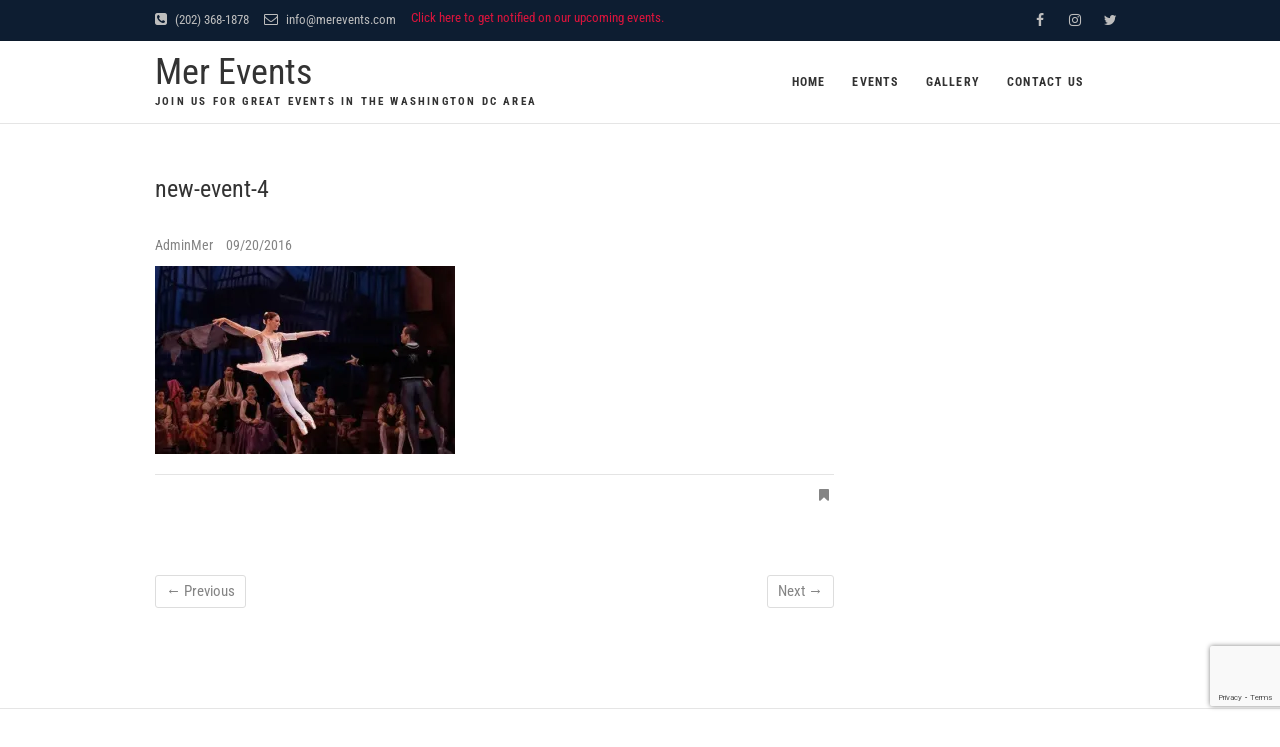

--- FILE ---
content_type: text/html; charset=UTF-8
request_url: https://www.merevents.com/new-event-4/
body_size: 9895
content:
<!DOCTYPE html>
<html lang="en-US">
<head>
<meta charset="UTF-8" />
<link rel="profile" href="http://gmpg.org/xfn/11" />
<link rel="pingback" href="https://www.merevents.com/xmlrpc.php" />
<title>new-event-4 &#8211; Mer Events</title>
<meta name='robots' content='max-image-preview:large' />
<link rel='dns-prefetch' href='//stats.wp.com' />
<link rel='dns-prefetch' href='//v0.wordpress.com' />
<link rel='dns-prefetch' href='//i0.wp.com' />
<link rel="alternate" type="application/rss+xml" title="Mer Events &raquo; Feed" href="https://www.merevents.com/feed/" />
<link rel="alternate" type="application/rss+xml" title="Mer Events &raquo; Comments Feed" href="https://www.merevents.com/comments/feed/" />
<script type="text/javascript">
/* <![CDATA[ */
window._wpemojiSettings = {"baseUrl":"https:\/\/s.w.org\/images\/core\/emoji\/14.0.0\/72x72\/","ext":".png","svgUrl":"https:\/\/s.w.org\/images\/core\/emoji\/14.0.0\/svg\/","svgExt":".svg","source":{"concatemoji":"https:\/\/www.merevents.com\/wp-includes\/js\/wp-emoji-release.min.js?ver=6.4.7"}};
/*! This file is auto-generated */
!function(i,n){var o,s,e;function c(e){try{var t={supportTests:e,timestamp:(new Date).valueOf()};sessionStorage.setItem(o,JSON.stringify(t))}catch(e){}}function p(e,t,n){e.clearRect(0,0,e.canvas.width,e.canvas.height),e.fillText(t,0,0);var t=new Uint32Array(e.getImageData(0,0,e.canvas.width,e.canvas.height).data),r=(e.clearRect(0,0,e.canvas.width,e.canvas.height),e.fillText(n,0,0),new Uint32Array(e.getImageData(0,0,e.canvas.width,e.canvas.height).data));return t.every(function(e,t){return e===r[t]})}function u(e,t,n){switch(t){case"flag":return n(e,"\ud83c\udff3\ufe0f\u200d\u26a7\ufe0f","\ud83c\udff3\ufe0f\u200b\u26a7\ufe0f")?!1:!n(e,"\ud83c\uddfa\ud83c\uddf3","\ud83c\uddfa\u200b\ud83c\uddf3")&&!n(e,"\ud83c\udff4\udb40\udc67\udb40\udc62\udb40\udc65\udb40\udc6e\udb40\udc67\udb40\udc7f","\ud83c\udff4\u200b\udb40\udc67\u200b\udb40\udc62\u200b\udb40\udc65\u200b\udb40\udc6e\u200b\udb40\udc67\u200b\udb40\udc7f");case"emoji":return!n(e,"\ud83e\udef1\ud83c\udffb\u200d\ud83e\udef2\ud83c\udfff","\ud83e\udef1\ud83c\udffb\u200b\ud83e\udef2\ud83c\udfff")}return!1}function f(e,t,n){var r="undefined"!=typeof WorkerGlobalScope&&self instanceof WorkerGlobalScope?new OffscreenCanvas(300,150):i.createElement("canvas"),a=r.getContext("2d",{willReadFrequently:!0}),o=(a.textBaseline="top",a.font="600 32px Arial",{});return e.forEach(function(e){o[e]=t(a,e,n)}),o}function t(e){var t=i.createElement("script");t.src=e,t.defer=!0,i.head.appendChild(t)}"undefined"!=typeof Promise&&(o="wpEmojiSettingsSupports",s=["flag","emoji"],n.supports={everything:!0,everythingExceptFlag:!0},e=new Promise(function(e){i.addEventListener("DOMContentLoaded",e,{once:!0})}),new Promise(function(t){var n=function(){try{var e=JSON.parse(sessionStorage.getItem(o));if("object"==typeof e&&"number"==typeof e.timestamp&&(new Date).valueOf()<e.timestamp+604800&&"object"==typeof e.supportTests)return e.supportTests}catch(e){}return null}();if(!n){if("undefined"!=typeof Worker&&"undefined"!=typeof OffscreenCanvas&&"undefined"!=typeof URL&&URL.createObjectURL&&"undefined"!=typeof Blob)try{var e="postMessage("+f.toString()+"("+[JSON.stringify(s),u.toString(),p.toString()].join(",")+"));",r=new Blob([e],{type:"text/javascript"}),a=new Worker(URL.createObjectURL(r),{name:"wpTestEmojiSupports"});return void(a.onmessage=function(e){c(n=e.data),a.terminate(),t(n)})}catch(e){}c(n=f(s,u,p))}t(n)}).then(function(e){for(var t in e)n.supports[t]=e[t],n.supports.everything=n.supports.everything&&n.supports[t],"flag"!==t&&(n.supports.everythingExceptFlag=n.supports.everythingExceptFlag&&n.supports[t]);n.supports.everythingExceptFlag=n.supports.everythingExceptFlag&&!n.supports.flag,n.DOMReady=!1,n.readyCallback=function(){n.DOMReady=!0}}).then(function(){return e}).then(function(){var e;n.supports.everything||(n.readyCallback(),(e=n.source||{}).concatemoji?t(e.concatemoji):e.wpemoji&&e.twemoji&&(t(e.twemoji),t(e.wpemoji)))}))}((window,document),window._wpemojiSettings);
/* ]]> */
</script>
<style id='wp-emoji-styles-inline-css' type='text/css'>

	img.wp-smiley, img.emoji {
		display: inline !important;
		border: none !important;
		box-shadow: none !important;
		height: 1em !important;
		width: 1em !important;
		margin: 0 0.07em !important;
		vertical-align: -0.1em !important;
		background: none !important;
		padding: 0 !important;
	}
</style>
<link rel='stylesheet' id='wp-block-library-css' href='https://www.merevents.com/wp-includes/css/dist/block-library/style.min.css?ver=6.4.7' type='text/css' media='all' />
<style id='wp-block-library-inline-css' type='text/css'>
.has-text-align-justify{text-align:justify;}
</style>
<link rel='stylesheet' id='mediaelement-css' href='https://www.merevents.com/wp-includes/js/mediaelement/mediaelementplayer-legacy.min.css?ver=4.2.17' type='text/css' media='all' />
<link rel='stylesheet' id='wp-mediaelement-css' href='https://www.merevents.com/wp-includes/js/mediaelement/wp-mediaelement.min.css?ver=6.4.7' type='text/css' media='all' />
<style id='jetpack-sharing-buttons-style-inline-css' type='text/css'>
.jetpack-sharing-buttons__services-list{display:flex;flex-direction:row;flex-wrap:wrap;gap:0;list-style-type:none;margin:5px;padding:0}.jetpack-sharing-buttons__services-list.has-small-icon-size{font-size:12px}.jetpack-sharing-buttons__services-list.has-normal-icon-size{font-size:16px}.jetpack-sharing-buttons__services-list.has-large-icon-size{font-size:24px}.jetpack-sharing-buttons__services-list.has-huge-icon-size{font-size:36px}@media print{.jetpack-sharing-buttons__services-list{display:none!important}}.editor-styles-wrapper .wp-block-jetpack-sharing-buttons{gap:0;padding-inline-start:0}ul.jetpack-sharing-buttons__services-list.has-background{padding:1.25em 2.375em}
</style>
<style id='classic-theme-styles-inline-css' type='text/css'>
/*! This file is auto-generated */
.wp-block-button__link{color:#fff;background-color:#32373c;border-radius:9999px;box-shadow:none;text-decoration:none;padding:calc(.667em + 2px) calc(1.333em + 2px);font-size:1.125em}.wp-block-file__button{background:#32373c;color:#fff;text-decoration:none}
</style>
<style id='global-styles-inline-css' type='text/css'>
body{--wp--preset--color--black: #000000;--wp--preset--color--cyan-bluish-gray: #abb8c3;--wp--preset--color--white: #ffffff;--wp--preset--color--pale-pink: #f78da7;--wp--preset--color--vivid-red: #cf2e2e;--wp--preset--color--luminous-vivid-orange: #ff6900;--wp--preset--color--luminous-vivid-amber: #fcb900;--wp--preset--color--light-green-cyan: #7bdcb5;--wp--preset--color--vivid-green-cyan: #00d084;--wp--preset--color--pale-cyan-blue: #8ed1fc;--wp--preset--color--vivid-cyan-blue: #0693e3;--wp--preset--color--vivid-purple: #9b51e0;--wp--preset--gradient--vivid-cyan-blue-to-vivid-purple: linear-gradient(135deg,rgba(6,147,227,1) 0%,rgb(155,81,224) 100%);--wp--preset--gradient--light-green-cyan-to-vivid-green-cyan: linear-gradient(135deg,rgb(122,220,180) 0%,rgb(0,208,130) 100%);--wp--preset--gradient--luminous-vivid-amber-to-luminous-vivid-orange: linear-gradient(135deg,rgba(252,185,0,1) 0%,rgba(255,105,0,1) 100%);--wp--preset--gradient--luminous-vivid-orange-to-vivid-red: linear-gradient(135deg,rgba(255,105,0,1) 0%,rgb(207,46,46) 100%);--wp--preset--gradient--very-light-gray-to-cyan-bluish-gray: linear-gradient(135deg,rgb(238,238,238) 0%,rgb(169,184,195) 100%);--wp--preset--gradient--cool-to-warm-spectrum: linear-gradient(135deg,rgb(74,234,220) 0%,rgb(151,120,209) 20%,rgb(207,42,186) 40%,rgb(238,44,130) 60%,rgb(251,105,98) 80%,rgb(254,248,76) 100%);--wp--preset--gradient--blush-light-purple: linear-gradient(135deg,rgb(255,206,236) 0%,rgb(152,150,240) 100%);--wp--preset--gradient--blush-bordeaux: linear-gradient(135deg,rgb(254,205,165) 0%,rgb(254,45,45) 50%,rgb(107,0,62) 100%);--wp--preset--gradient--luminous-dusk: linear-gradient(135deg,rgb(255,203,112) 0%,rgb(199,81,192) 50%,rgb(65,88,208) 100%);--wp--preset--gradient--pale-ocean: linear-gradient(135deg,rgb(255,245,203) 0%,rgb(182,227,212) 50%,rgb(51,167,181) 100%);--wp--preset--gradient--electric-grass: linear-gradient(135deg,rgb(202,248,128) 0%,rgb(113,206,126) 100%);--wp--preset--gradient--midnight: linear-gradient(135deg,rgb(2,3,129) 0%,rgb(40,116,252) 100%);--wp--preset--font-size--small: 13px;--wp--preset--font-size--medium: 20px;--wp--preset--font-size--large: 36px;--wp--preset--font-size--x-large: 42px;--wp--preset--spacing--20: 0.44rem;--wp--preset--spacing--30: 0.67rem;--wp--preset--spacing--40: 1rem;--wp--preset--spacing--50: 1.5rem;--wp--preset--spacing--60: 2.25rem;--wp--preset--spacing--70: 3.38rem;--wp--preset--spacing--80: 5.06rem;--wp--preset--shadow--natural: 6px 6px 9px rgba(0, 0, 0, 0.2);--wp--preset--shadow--deep: 12px 12px 50px rgba(0, 0, 0, 0.4);--wp--preset--shadow--sharp: 6px 6px 0px rgba(0, 0, 0, 0.2);--wp--preset--shadow--outlined: 6px 6px 0px -3px rgba(255, 255, 255, 1), 6px 6px rgba(0, 0, 0, 1);--wp--preset--shadow--crisp: 6px 6px 0px rgba(0, 0, 0, 1);}:where(.is-layout-flex){gap: 0.5em;}:where(.is-layout-grid){gap: 0.5em;}body .is-layout-flow > .alignleft{float: left;margin-inline-start: 0;margin-inline-end: 2em;}body .is-layout-flow > .alignright{float: right;margin-inline-start: 2em;margin-inline-end: 0;}body .is-layout-flow > .aligncenter{margin-left: auto !important;margin-right: auto !important;}body .is-layout-constrained > .alignleft{float: left;margin-inline-start: 0;margin-inline-end: 2em;}body .is-layout-constrained > .alignright{float: right;margin-inline-start: 2em;margin-inline-end: 0;}body .is-layout-constrained > .aligncenter{margin-left: auto !important;margin-right: auto !important;}body .is-layout-constrained > :where(:not(.alignleft):not(.alignright):not(.alignfull)){max-width: var(--wp--style--global--content-size);margin-left: auto !important;margin-right: auto !important;}body .is-layout-constrained > .alignwide{max-width: var(--wp--style--global--wide-size);}body .is-layout-flex{display: flex;}body .is-layout-flex{flex-wrap: wrap;align-items: center;}body .is-layout-flex > *{margin: 0;}body .is-layout-grid{display: grid;}body .is-layout-grid > *{margin: 0;}:where(.wp-block-columns.is-layout-flex){gap: 2em;}:where(.wp-block-columns.is-layout-grid){gap: 2em;}:where(.wp-block-post-template.is-layout-flex){gap: 1.25em;}:where(.wp-block-post-template.is-layout-grid){gap: 1.25em;}.has-black-color{color: var(--wp--preset--color--black) !important;}.has-cyan-bluish-gray-color{color: var(--wp--preset--color--cyan-bluish-gray) !important;}.has-white-color{color: var(--wp--preset--color--white) !important;}.has-pale-pink-color{color: var(--wp--preset--color--pale-pink) !important;}.has-vivid-red-color{color: var(--wp--preset--color--vivid-red) !important;}.has-luminous-vivid-orange-color{color: var(--wp--preset--color--luminous-vivid-orange) !important;}.has-luminous-vivid-amber-color{color: var(--wp--preset--color--luminous-vivid-amber) !important;}.has-light-green-cyan-color{color: var(--wp--preset--color--light-green-cyan) !important;}.has-vivid-green-cyan-color{color: var(--wp--preset--color--vivid-green-cyan) !important;}.has-pale-cyan-blue-color{color: var(--wp--preset--color--pale-cyan-blue) !important;}.has-vivid-cyan-blue-color{color: var(--wp--preset--color--vivid-cyan-blue) !important;}.has-vivid-purple-color{color: var(--wp--preset--color--vivid-purple) !important;}.has-black-background-color{background-color: var(--wp--preset--color--black) !important;}.has-cyan-bluish-gray-background-color{background-color: var(--wp--preset--color--cyan-bluish-gray) !important;}.has-white-background-color{background-color: var(--wp--preset--color--white) !important;}.has-pale-pink-background-color{background-color: var(--wp--preset--color--pale-pink) !important;}.has-vivid-red-background-color{background-color: var(--wp--preset--color--vivid-red) !important;}.has-luminous-vivid-orange-background-color{background-color: var(--wp--preset--color--luminous-vivid-orange) !important;}.has-luminous-vivid-amber-background-color{background-color: var(--wp--preset--color--luminous-vivid-amber) !important;}.has-light-green-cyan-background-color{background-color: var(--wp--preset--color--light-green-cyan) !important;}.has-vivid-green-cyan-background-color{background-color: var(--wp--preset--color--vivid-green-cyan) !important;}.has-pale-cyan-blue-background-color{background-color: var(--wp--preset--color--pale-cyan-blue) !important;}.has-vivid-cyan-blue-background-color{background-color: var(--wp--preset--color--vivid-cyan-blue) !important;}.has-vivid-purple-background-color{background-color: var(--wp--preset--color--vivid-purple) !important;}.has-black-border-color{border-color: var(--wp--preset--color--black) !important;}.has-cyan-bluish-gray-border-color{border-color: var(--wp--preset--color--cyan-bluish-gray) !important;}.has-white-border-color{border-color: var(--wp--preset--color--white) !important;}.has-pale-pink-border-color{border-color: var(--wp--preset--color--pale-pink) !important;}.has-vivid-red-border-color{border-color: var(--wp--preset--color--vivid-red) !important;}.has-luminous-vivid-orange-border-color{border-color: var(--wp--preset--color--luminous-vivid-orange) !important;}.has-luminous-vivid-amber-border-color{border-color: var(--wp--preset--color--luminous-vivid-amber) !important;}.has-light-green-cyan-border-color{border-color: var(--wp--preset--color--light-green-cyan) !important;}.has-vivid-green-cyan-border-color{border-color: var(--wp--preset--color--vivid-green-cyan) !important;}.has-pale-cyan-blue-border-color{border-color: var(--wp--preset--color--pale-cyan-blue) !important;}.has-vivid-cyan-blue-border-color{border-color: var(--wp--preset--color--vivid-cyan-blue) !important;}.has-vivid-purple-border-color{border-color: var(--wp--preset--color--vivid-purple) !important;}.has-vivid-cyan-blue-to-vivid-purple-gradient-background{background: var(--wp--preset--gradient--vivid-cyan-blue-to-vivid-purple) !important;}.has-light-green-cyan-to-vivid-green-cyan-gradient-background{background: var(--wp--preset--gradient--light-green-cyan-to-vivid-green-cyan) !important;}.has-luminous-vivid-amber-to-luminous-vivid-orange-gradient-background{background: var(--wp--preset--gradient--luminous-vivid-amber-to-luminous-vivid-orange) !important;}.has-luminous-vivid-orange-to-vivid-red-gradient-background{background: var(--wp--preset--gradient--luminous-vivid-orange-to-vivid-red) !important;}.has-very-light-gray-to-cyan-bluish-gray-gradient-background{background: var(--wp--preset--gradient--very-light-gray-to-cyan-bluish-gray) !important;}.has-cool-to-warm-spectrum-gradient-background{background: var(--wp--preset--gradient--cool-to-warm-spectrum) !important;}.has-blush-light-purple-gradient-background{background: var(--wp--preset--gradient--blush-light-purple) !important;}.has-blush-bordeaux-gradient-background{background: var(--wp--preset--gradient--blush-bordeaux) !important;}.has-luminous-dusk-gradient-background{background: var(--wp--preset--gradient--luminous-dusk) !important;}.has-pale-ocean-gradient-background{background: var(--wp--preset--gradient--pale-ocean) !important;}.has-electric-grass-gradient-background{background: var(--wp--preset--gradient--electric-grass) !important;}.has-midnight-gradient-background{background: var(--wp--preset--gradient--midnight) !important;}.has-small-font-size{font-size: var(--wp--preset--font-size--small) !important;}.has-medium-font-size{font-size: var(--wp--preset--font-size--medium) !important;}.has-large-font-size{font-size: var(--wp--preset--font-size--large) !important;}.has-x-large-font-size{font-size: var(--wp--preset--font-size--x-large) !important;}
.wp-block-navigation a:where(:not(.wp-element-button)){color: inherit;}
:where(.wp-block-post-template.is-layout-flex){gap: 1.25em;}:where(.wp-block-post-template.is-layout-grid){gap: 1.25em;}
:where(.wp-block-columns.is-layout-flex){gap: 2em;}:where(.wp-block-columns.is-layout-grid){gap: 2em;}
.wp-block-pullquote{font-size: 1.5em;line-height: 1.6;}
</style>
<link rel='stylesheet' id='contact-form-7-css' href='https://www.merevents.com/wp-content/plugins/contact-form-7/includes/css/styles.css?ver=5.9.3' type='text/css' media='all' />
<link rel='stylesheet' id='events-manager-css' href='https://www.merevents.com/wp-content/plugins/events-manager/includes/css/events-manager.min.css?ver=6.4.7.2' type='text/css' media='all' />
<style id='events-manager-inline-css' type='text/css'>
body .em { --font-family : inherit; --font-weight : inherit; --font-size : 1em; --line-height : inherit; }
</style>
<link rel='stylesheet' id='wp-fullcalendar-css' href='https://www.merevents.com/wp-content/plugins/wp-fullcalendar/includes/css/main.css?ver=1.5' type='text/css' media='all' />
<link rel='stylesheet' id='wp-fullcalendar-tippy-light-border-css' href='https://www.merevents.com/wp-content/plugins/wp-fullcalendar/includes/css/tippy/light-border.css?ver=1.5' type='text/css' media='all' />
<link rel='stylesheet' id='jquery-ui-css' href='https://www.merevents.com/wp-content/plugins/wp-fullcalendar/includes/css/jquery-ui/cupertino/jquery-ui.min.css?ver=1.5' type='text/css' media='all' />
<link rel='stylesheet' id='jquery-ui-theme-css' href='https://www.merevents.com/wp-content/plugins/wp-fullcalendar/includes/css/jquery-ui/cupertino/theme.css?ver=1.5' type='text/css' media='all' />
<link rel='stylesheet' id='event-style-css' href='https://www.merevents.com/wp-content/themes/event/style.css?ver=6.4.7' type='text/css' media='all' />
<link rel='stylesheet' id='font-awesome-css' href='https://www.merevents.com/wp-content/themes/event/assets/font-awesome/css/font-awesome.min.css?ver=6.4.7' type='text/css' media='all' />
<link rel='stylesheet' id='event-responsive-css' href='https://www.merevents.com/wp-content/themes/event/css/responsive.css?ver=6.4.7' type='text/css' media='all' />
<link rel='stylesheet' id='event_google_fonts-css' href='https://www.merevents.com/wp-content/fonts/a1dfd324d169fcede5b0d3c50f2e8e38.css?ver=6.4.7' type='text/css' media='all' />
<link rel='stylesheet' id='jetpack_css-css' href='https://www.merevents.com/wp-content/plugins/jetpack/css/jetpack.css?ver=13.2.3' type='text/css' media='all' />
<script type="text/javascript" src="https://www.merevents.com/wp-includes/js/jquery/jquery.min.js?ver=3.7.1" id="jquery-core-js"></script>
<script type="text/javascript" src="https://www.merevents.com/wp-includes/js/jquery/jquery-migrate.min.js?ver=3.4.1" id="jquery-migrate-js"></script>
<script type="text/javascript" id="events-manager-js-extra">
/* <![CDATA[ */
var EM = {"ajaxurl":"https:\/\/www.merevents.com\/wp-admin\/admin-ajax.php","locationajaxurl":"https:\/\/www.merevents.com\/wp-admin\/admin-ajax.php?action=locations_search","firstDay":"1","locale":"en","dateFormat":"yy-mm-dd","ui_css":"https:\/\/www.merevents.com\/wp-content\/plugins\/events-manager\/includes\/css\/jquery-ui\/build.min.css","show24hours":"0","is_ssl":"1","autocomplete_limit":"10","calendar":{"breakpoints":{"small":560,"medium":908,"large":false}},"phone":"","datepicker":{"format":"m\/d\/Y"},"search":{"breakpoints":{"small":650,"medium":850,"full":false}},"url":"https:\/\/www.merevents.com\/wp-content\/plugins\/events-manager","bookingInProgress":"Please wait while the booking is being submitted.","tickets_save":"Save Ticket","bookingajaxurl":"https:\/\/www.merevents.com\/wp-admin\/admin-ajax.php","bookings_export_save":"Export Bookings","bookings_settings_save":"Save Settings","booking_delete":"Are you sure you want to delete?","booking_offset":"30","bookings":{"submit_button":{"text":{"default":"Send your booking","free":"Send your booking","payment":"Send your booking","processing":"Processing ..."}},"update_listener":""},"bb_full":"Sold Out","bb_book":"Book Now","bb_booking":"Booking...","bb_booked":"Booking Submitted","bb_error":"Booking Error. Try again?","bb_cancel":"Cancel","bb_canceling":"Canceling...","bb_cancelled":"Cancelled","bb_cancel_error":"Cancellation Error. Try again?","txt_search":"Search","txt_searching":"Searching...","txt_loading":"Loading..."};
/* ]]> */
</script>
<script type="text/javascript" src="https://www.merevents.com/wp-content/plugins/events-manager/includes/js/events-manager.min.js?ver=6.4.7.2" id="events-manager-js"></script>
<script type="text/javascript" src="https://www.merevents.com/wp-includes/js/jquery/ui/core.min.js?ver=1.13.2" id="jquery-ui-core-js"></script>
<script type="text/javascript" src="https://www.merevents.com/wp-includes/js/jquery/ui/menu.min.js?ver=1.13.2" id="jquery-ui-menu-js"></script>
<script type="text/javascript" src="https://www.merevents.com/wp-includes/js/jquery/ui/selectmenu.min.js?ver=1.13.2" id="jquery-ui-selectmenu-js"></script>
<script type="text/javascript" src="https://www.merevents.com/wp-includes/js/jquery/ui/tooltip.min.js?ver=1.13.2" id="jquery-ui-tooltip-js"></script>
<script type="text/javascript" src="https://www.merevents.com/wp-includes/js/dist/vendor/moment.min.js?ver=2.29.4" id="moment-js"></script>
<script type="text/javascript" id="moment-js-after">
/* <![CDATA[ */
moment.updateLocale( 'en_US', {"months":["January","February","March","April","May","June","July","August","September","October","November","December"],"monthsShort":["Jan","Feb","Mar","Apr","May","Jun","Jul","Aug","Sep","Oct","Nov","Dec"],"weekdays":["Sunday","Monday","Tuesday","Wednesday","Thursday","Friday","Saturday"],"weekdaysShort":["Sun","Mon","Tue","Wed","Thu","Fri","Sat"],"week":{"dow":1},"longDateFormat":{"LT":"g:i a","LTS":null,"L":null,"LL":"m\/d\/Y","LLL":"F j, Y g:i a","LLLL":null}} );
/* ]]> */
</script>
<script type="text/javascript" id="wp-fullcalendar-js-extra">
/* <![CDATA[ */
var WPFC = {"ajaxurl":"https:\/\/www.merevents.com\/wp-admin\/admin-ajax.php?action=WP_FullCalendar","firstDay":"1","wpfc_theme":"jquery-ui","wpfc_limit":"3","wpfc_limit_txt":"more ...","timeFormat":"h(:mm)A","defaultView":"month","weekends":"true","header":{"left":"prev,next today","center":"title","right":"month,basicWeek,basicDay"},"wpfc_qtips":"1","tippy_theme":"light-border","tippy_placement":"auto","tippy_loading":"Loading..."};
/* ]]> */
</script>
<script type="text/javascript" src="https://www.merevents.com/wp-content/plugins/wp-fullcalendar/includes/js/main.js?ver=1.5" id="wp-fullcalendar-js"></script>
<script type="text/javascript" src="https://www.merevents.com/wp-content/themes/event/js/jquery.flexslider.js?ver=6.4.7" id="jquery-flexslider-js"></script>
<script type="text/javascript" id="event-slider-js-extra">
/* <![CDATA[ */
var event_slider_value = {"event_animation_effect":"fade","event_slideshowSpeed":"6000","event_animationSpeed":"800","event_direction":"horizontal"};
/* ]]> */
</script>
<script type="text/javascript" src="https://www.merevents.com/wp-content/themes/event/js/event-flexslider-setting.js?ver=6.4.7" id="event-slider-js"></script>
<!--[if lt IE 9]>
<script type="text/javascript" src="https://www.merevents.com/wp-content/themes/event/js/html5.js?ver=3.7.3" id="html5-js"></script>
<![endif]-->
<link rel="https://api.w.org/" href="https://www.merevents.com/wp-json/" /><link rel="alternate" type="application/json" href="https://www.merevents.com/wp-json/wp/v2/media/1497" /><link rel="EditURI" type="application/rsd+xml" title="RSD" href="https://www.merevents.com/xmlrpc.php?rsd" />
<meta name="generator" content="WordPress 6.4.7" />
<link rel='shortlink' href='https://wp.me/a8NSqd-o9' />
<link rel="alternate" type="application/json+oembed" href="https://www.merevents.com/wp-json/oembed/1.0/embed?url=https%3A%2F%2Fwww.merevents.com%2Fnew-event-4%2F" />
<link rel="alternate" type="text/xml+oembed" href="https://www.merevents.com/wp-json/oembed/1.0/embed?url=https%3A%2F%2Fwww.merevents.com%2Fnew-event-4%2F&#038;format=xml" />
<script type="text/javascript">
(function(url){
	if(/(?:Chrome\/26\.0\.1410\.63 Safari\/537\.31|WordfenceTestMonBot)/.test(navigator.userAgent)){ return; }
	var addEvent = function(evt, handler) {
		if (window.addEventListener) {
			document.addEventListener(evt, handler, false);
		} else if (window.attachEvent) {
			document.attachEvent('on' + evt, handler);
		}
	};
	var removeEvent = function(evt, handler) {
		if (window.removeEventListener) {
			document.removeEventListener(evt, handler, false);
		} else if (window.detachEvent) {
			document.detachEvent('on' + evt, handler);
		}
	};
	var evts = 'contextmenu dblclick drag dragend dragenter dragleave dragover dragstart drop keydown keypress keyup mousedown mousemove mouseout mouseover mouseup mousewheel scroll'.split(' ');
	var logHuman = function() {
		if (window.wfLogHumanRan) { return; }
		window.wfLogHumanRan = true;
		var wfscr = document.createElement('script');
		wfscr.type = 'text/javascript';
		wfscr.async = true;
		wfscr.src = url + '&r=' + Math.random();
		(document.getElementsByTagName('head')[0]||document.getElementsByTagName('body')[0]).appendChild(wfscr);
		for (var i = 0; i < evts.length; i++) {
			removeEvent(evts[i], logHuman);
		}
	};
	for (var i = 0; i < evts.length; i++) {
		addEvent(evts[i], logHuman);
	}
})('//www.merevents.com/?wordfence_lh=1&hid=B6B5A7643B326CC6B4E0570269B04C1C');
</script>	<style>img#wpstats{display:none}</style>
			<meta name="viewport" content="width=device-width" />
	
<!-- Meta Pixel Code -->
<script type='text/javascript'>
!function(f,b,e,v,n,t,s){if(f.fbq)return;n=f.fbq=function(){n.callMethod?
n.callMethod.apply(n,arguments):n.queue.push(arguments)};if(!f._fbq)f._fbq=n;
n.push=n;n.loaded=!0;n.version='2.0';n.queue=[];t=b.createElement(e);t.async=!0;
t.src=v;s=b.getElementsByTagName(e)[0];s.parentNode.insertBefore(t,s)}(window,
document,'script','https://connect.facebook.net/en_US/fbevents.js?v=next');
</script>
<!-- End Meta Pixel Code -->

      <script type='text/javascript'>
        var url = window.location.origin + '?ob=open-bridge';
        fbq('set', 'openbridge', '1615201238498028', url);
      </script>
    <script type='text/javascript'>fbq('init', '1615201238498028', {}, {
    "agent": "wordpress-6.4.7-3.0.16"
})</script><script type='text/javascript'>
    fbq('track', 'PageView', []);
  </script>
<!-- Meta Pixel Code -->
<noscript>
<img height="1" width="1" style="display:none" alt="fbpx"
src="https://www.facebook.com/tr?id=1615201238498028&ev=PageView&noscript=1" />
</noscript>
<!-- End Meta Pixel Code -->
<link rel="icon" href="https://i0.wp.com/www.merevents.com/wp-content/uploads/2024/03/cropped-MerLogo22.png?fit=32%2C32&#038;ssl=1" sizes="32x32" />
<link rel="icon" href="https://i0.wp.com/www.merevents.com/wp-content/uploads/2024/03/cropped-MerLogo22.png?fit=192%2C192&#038;ssl=1" sizes="192x192" />
<link rel="apple-touch-icon" href="https://i0.wp.com/www.merevents.com/wp-content/uploads/2024/03/cropped-MerLogo22.png?fit=180%2C180&#038;ssl=1" />
<meta name="msapplication-TileImage" content="https://i0.wp.com/www.merevents.com/wp-content/uploads/2024/03/cropped-MerLogo22.png?fit=270%2C270&#038;ssl=1" />
<style id="sccss">/* Enter Your Custom CSS Here */

#top-bar {display: none;}

.header-color {width:100%;}

.header-color, .header-container, .menu-color, #navigation .menu, #footer-bottom {
    background-color: #000!important;
}

#footer {
    background-color: #8224e3!important;
}

.header-right {display: none!important;}

#logo h1 a, #logo h2 a {
    font-size: 45px;
    color: #fff;
}

#logo {
    margin-top: 34px;
    margin-bottom: 28px;
}

.menu-container {float: right;margin-top: 29px;display:none;}
.people {height: 560px!important;min-height: 560px!important;}


.people h3 {font-size:40px;color:white;
  margin-top:320px;
  font-family: Pacifico!important;
  font-size: 56px!important;
  line-height: 98px;
  color: #fff;
  text-shadow: 1px 1px 1px #000;
  margin-bottom: 0px;
padding:18px;
background-color:#2F2F2F;
opacity: 0.8;}

p.wysija-paragraph label, .wysija-required {color:white;}
p.wysija-paragraph {float: left;}
p.wysija-paragraph > input[type="text"] {
    height: 16px!important;
    margin-right: 10px;
}

.newsletter h4 {
  font-size:25px;
  color:white;
//  font-family: Pacifico!important;
  font-family: Fredoka One;
  font-size: 22px!important;
  line-height: 98px;
  color: #fff;
  text-shadow: 1px 1px 1px #000;
      padding-top: 26px;
}

//.newsletter .wpb_wrapper {display: -webkit-inline-box;}
//.newsletter .wpb_column {text-align: center;}

.newsletter .shortcode_wysija {
    padding-top: 15px;
//    margin-left: 20px;
}

.widget_wysija_cont .wysija-submit {
    display: block;
    margin-top: 29px;
}

.wpmeetupactivity-event-widget-cal-box {
    margin-right: 20px;
    margin-bottom: 20px;
}

/* New Meetup Widget */
.meetup-widget-event-list .wpm-date-display {
width: 48px!important;
    padding: 12px!important;
    border-radius: 10px!important;
    margin-right: 20px!important;
  background-color: #3B5998!important;
    color: white!important;
    font-size: 20px!important;
}

.meetup-widget-event-list a, .meetup-widget-event-list a:visited {
    color: #73b819;
}</style><style type="text/css" id="wp-custom-css">/*
You can add your own CSS here.

Click the help icon above to learn more.
*/
.slider-buttons .btn-default.light {
display: none;
}</style></head>
<body class="attachment attachment-template-default single single-attachment postid-1497 attachmentid-1497 attachment-jpeg wp-embed-responsive">
	<div id="page" class="site">
	<a class="skip-link screen-reader-text" href="#content">Skip to content</a>
<!-- Masthead ============================================= -->
<header id="masthead" class="site-header" role="banner">
		<div class="top-header">
			<div class="container clearfix">
				<!-- Contact Us ============================================= --><aside id="event_contact_widgets-1" class="widget widget_contact">		<ul>
						<li><a href="tel:2023681878" title="(202) 368-1878"><i class="fa fa-phone-square"></i> (202) 368-1878</a></li>
						<li><a href="mailto:info@merevents.com" title="info@merevents.com"><i class="fa fa-envelope-o"> </i> info@merevents.com</a></li>
					</ul>
	</aside><!-- end .widget_contact --><aside id="custom_html-3" class="widget_text widget widget_contact"><div class="textwidget custom-html-widget"><a href="http://gem.godaddy.com/signups/718b46abda6b48a3b7af97319c8e1536/join">Click here to get notified on our upcoming events.</a></div></aside><div class="header-social-block">	<div class="social-links clearfix">
	<ul><li id="menu-item-1480" class="menu-item menu-item-type-custom menu-item-object-custom menu-item-1480"><a href="https://www.facebook.com/mereventsdc/"><span class="screen-reader-text">Facebook</span></a></li>
<li id="menu-item-1481" class="menu-item menu-item-type-custom menu-item-object-custom menu-item-1481"><a href="https://www.instagram.com/merevents/?hl=en"><span class="screen-reader-text">Instagram</span></a></li>
<li id="menu-item-1482" class="menu-item menu-item-type-custom menu-item-object-custom menu-item-1482"><a href="https://twitter.com/mereventsdc"><span class="screen-reader-text">Twitter</span></a></li>
</ul>	</div><!-- end .social-links -->
	</div><!-- end .header-social-block -->			</div> <!-- end .container -->
		</div> <!-- end .top-header -->
				<!-- Main Header============================================= -->
				<div id="sticky-header" class="clearfix">
					<div class="container clearfix">
					<div id="site-branding"> <h2 id="site-title"> 			<a href="https://www.merevents.com/" title="Mer Events" rel="home"> Mer Events </a>
			 </h2> <!-- end .site-title --> 				<div id="site-description"> Join us for great events in The Washington DC Area </div> <!-- end #site-description -->
			</div>	
						<!-- Main Nav ============================================= -->
																		<nav id="site-navigation" class="main-navigation clearfix">
							<button class="menu-toggle" type="button" aria-controls="primary-menu" aria-expanded="false">
								<span class="line-one"></span>
								<span class="line-two"></span>
								<span class="line-three"></span>
							</button><!-- end .menu-toggle -->
							<ul id="primary-menu" class="menu nav-menu"><li id="menu-item-1660" class="menu-item menu-item-type-post_type menu-item-object-page menu-item-home menu-item-1660"><a href="https://www.merevents.com/">Home</a></li>
<li id="menu-item-1761" class="menu-item menu-item-type-post_type menu-item-object-page menu-item-1761"><a href="https://www.merevents.com/events/">Events</a></li>
<li id="menu-item-1704" class="menu-item menu-item-type-post_type menu-item-object-page menu-item-1704"><a href="https://www.merevents.com/gallery/">Gallery</a></li>
<li id="menu-item-1529" class="menu-item menu-item-type-post_type menu-item-object-page menu-item-1529"><a href="https://www.merevents.com/contact-us/">Contact Us</a></li>
</ul>						</nav> <!-- end #site-navigation -->
											</div> <!-- end .container -->
				</div> <!-- end #sticky-header -->
				</header> <!-- end #masthead -->
<!-- Main Page Start ============================================= -->
<div id="content">
	<div class="container clearfix">
			<div class="page-header">
					<h1 class="page-title">new-event-4</h1>
					<!-- .page-title -->
						<!-- .breadcrumb -->
		</div>
		<!-- .page-header -->

<div id="primary">
	<main id="main" role="main" class="clearfix">
				<article id="post-1497" class="post-1497 attachment type-attachment status-inherit hentry">
				<header class="entry-header">
										<div class="entry-meta">
												<span class="author vcard"><a href="https://www.merevents.com/author/adminmer/" title="AdminMer">
						AdminMer </a></span> <span class="posted-on"><a title="12:06 pm" href="https://www.merevents.com/new-event-4/">
						09/20/2016 </a></span>
											</div> <!-- end .entry-meta -->
									</header> <!-- end .entry-header -->
						<div class="entry-content clearfix">
			<p class="attachment"><a href='https://i0.wp.com/www.merevents.com/wp-content/uploads/2016/08/new-event-4.jpg?ssl=1'><img fetchpriority="high" decoding="async" width="300" height="188" src="https://i0.wp.com/www.merevents.com/wp-content/uploads/2016/08/new-event-4.jpg?fit=300%2C188&amp;ssl=1" class="attachment-medium size-medium" alt="" srcset="https://i0.wp.com/www.merevents.com/wp-content/uploads/2016/08/new-event-4.jpg?w=768&amp;ssl=1 768w, https://i0.wp.com/www.merevents.com/wp-content/uploads/2016/08/new-event-4.jpg?resize=300%2C188&amp;ssl=1 300w" sizes="(max-width: 300px) 100vw, 300px" data-attachment-id="1497" data-permalink="https://www.merevents.com/new-event-4/" data-orig-file="https://i0.wp.com/www.merevents.com/wp-content/uploads/2016/08/new-event-4.jpg?fit=768%2C480&amp;ssl=1" data-orig-size="768,480" data-comments-opened="0" data-image-meta="{&quot;aperture&quot;:&quot;0&quot;,&quot;credit&quot;:&quot;&quot;,&quot;camera&quot;:&quot;&quot;,&quot;caption&quot;:&quot;&quot;,&quot;created_timestamp&quot;:&quot;0&quot;,&quot;copyright&quot;:&quot;&quot;,&quot;focal_length&quot;:&quot;0&quot;,&quot;iso&quot;:&quot;0&quot;,&quot;shutter_speed&quot;:&quot;0&quot;,&quot;title&quot;:&quot;&quot;,&quot;orientation&quot;:&quot;0&quot;}" data-image-title="new-event-4" data-image-description="" data-image-caption="" data-medium-file="https://i0.wp.com/www.merevents.com/wp-content/uploads/2016/08/new-event-4.jpg?fit=300%2C188&amp;ssl=1" data-large-file="https://i0.wp.com/www.merevents.com/wp-content/uploads/2016/08/new-event-4.jpg?fit=768%2C480&amp;ssl=1" /></a></p>
		</div> <!-- .entry-content -->
						<footer class="entry-footer">
					<div class="entry-meta">
												<span class="cat-links">
												</span> <!-- end .cat-links -->
											</div><!-- end .entry-meta -->
				</footer> <!-- .entry-meta -->
							<ul class="default-wp-page clearfix">
					<li class="previous"> <a href='https://www.merevents.com/new-event-3/'>&larr; Previous</a> </li>
					<li class="next">  <a href='https://www.merevents.com/parallax-1/'>Next &rarr;</a> </li>
				</ul>
				
<div id="comments" class="comments-area">
			</div> <!-- .comments-area -->			</article>
		</section> <!-- .post -->
		</main> <!-- #main -->
	</div> <!-- #primary -->

<aside id="secondary">
    </aside> <!-- #secondary -->
	</div> <!-- end .container -->
</div> <!-- end #content -->
<!-- Footer Start ============================================= -->
<footer id="colophon"  role="contentinfo" class="site-footer clearfix">
	<div class="widget-wrap">
		<div class="container">
			<div class="widget-area clearfix">
			<div class="column-4"><aside id="block-8" class="widget widget_block">
<h2 class="wp-block-heading has-black-color has-text-color has-link-color wp-elements-375f6a7d82e4991174640b499b30b1dd"><strong><a href="http://gem.godaddy.com/signups/718b46abda6b48a3b7af97319c8e1536/join">Click here to get notified of our upcoming events.</a></strong></h2>
</aside></div><!-- end .column4  --><div class="column-4"></div><!--end .column4  --><div class="column-4"></div><!--end .column4  --><div class="column-4"></div><!--end .column4-->			</div> <!-- end .widget-area -->
		</div> <!-- end .container -->
	</div> <!-- end .widget-wrap -->
	<div class="site-info" style="background-image:url('https://demo.themefreesia.com/event/wp-content/uploads/sites/13/2016/08/footer.jpg');" >
	<div class="container">
		<div class="social-links clearfix">
	<ul><li class="menu-item menu-item-type-custom menu-item-object-custom menu-item-1480"><a href="https://www.facebook.com/mereventsdc/"><span class="screen-reader-text">Facebook</span></a></li>
<li class="menu-item menu-item-type-custom menu-item-object-custom menu-item-1481"><a href="https://www.instagram.com/merevents/?hl=en"><span class="screen-reader-text">Instagram</span></a></li>
<li class="menu-item menu-item-type-custom menu-item-object-custom menu-item-1482"><a href="https://twitter.com/mereventsdc"><span class="screen-reader-text">Twitter</span></a></li>
</ul>	</div><!-- end .social-links -->
	<div class="copyright">					&copy; 2026			<a title="Mer Events" target="_blank" href="https://www.merevents.com/">Mer Events</a> | 
						Designed by: <a title="Theme Freesia" target="_blank" href="https://themefreesia.com">Theme Freesia</a> | 
						Powered by: <a title="WordPress" target="_blank" href="https://wordpress.org">WordPress</a>
					</div>
					<div style="clear:both;"></div>
		</div> <!-- end .container -->
	</div> <!-- end .site-info -->
		<button class="go-to-top" type="button">
		<span class="icon-bg"></span>
		<span class="back-to-top-text">Top</span>
		<i class="fa fa-angle-up back-to-top-icon"></i>
	</button>
	</footer> <!-- end #colophon -->
</div><!-- end #page -->
    <!-- Meta Pixel Event Code -->
    <script type='text/javascript'>
        document.addEventListener( 'wpcf7mailsent', function( event ) {
        if( "fb_pxl_code" in event.detail.apiResponse){
          eval(event.detail.apiResponse.fb_pxl_code);
        }
      }, false );
    </script>
    <!-- End Meta Pixel Event Code -->
    <div id='fb-pxl-ajax-code'></div><style id='core-block-supports-inline-css' type='text/css'>
.wp-elements-375f6a7d82e4991174640b499b30b1dd a{color:var(--wp--preset--color--black);}
</style>
<script type="text/javascript" src="https://www.merevents.com/wp-content/plugins/jetpack/jetpack_vendor/automattic/jetpack-image-cdn/dist/image-cdn.js?minify=false&amp;ver=132249e245926ae3e188" id="jetpack-photon-js"></script>
<script type="text/javascript" src="https://www.merevents.com/wp-content/plugins/contact-form-7/includes/swv/js/index.js?ver=5.9.3" id="swv-js"></script>
<script type="text/javascript" id="contact-form-7-js-extra">
/* <![CDATA[ */
var wpcf7 = {"api":{"root":"https:\/\/www.merevents.com\/wp-json\/","namespace":"contact-form-7\/v1"}};
/* ]]> */
</script>
<script type="text/javascript" src="https://www.merevents.com/wp-content/plugins/contact-form-7/includes/js/index.js?ver=5.9.3" id="contact-form-7-js"></script>
<script type="text/javascript" src="https://www.merevents.com/wp-content/themes/event/js/event-main.js?ver=6.4.7" id="event-main-js"></script>
<script type="text/javascript" src="https://www.merevents.com/wp-content/themes/event/assets/sticky/jquery.sticky.min.js?ver=6.4.7" id="jquery-sticky-js"></script>
<script type="text/javascript" src="https://www.merevents.com/wp-content/themes/event/assets/sticky/sticky-settings.js?ver=6.4.7" id="event-sticky-settings-js"></script>
<script type="text/javascript" src="https://www.merevents.com/wp-content/themes/event/js/navigation.js?ver=6.4.7" id="event-navigation-js"></script>
<script type="text/javascript" src="https://www.merevents.com/wp-content/themes/event/js/skip-link-focus-fix.js?ver=6.4.7" id="event-skip-link-focus-fix-js"></script>
<script type="text/javascript" src="https://www.google.com/recaptcha/api.js?render=6LeRVtYZAAAAALwQwMJuapjRXd6HWQsXEQOxoxoT&amp;ver=3.0" id="google-recaptcha-js"></script>
<script type="text/javascript" src="https://www.merevents.com/wp-includes/js/dist/vendor/wp-polyfill-inert.min.js?ver=3.1.2" id="wp-polyfill-inert-js"></script>
<script type="text/javascript" src="https://www.merevents.com/wp-includes/js/dist/vendor/regenerator-runtime.min.js?ver=0.14.0" id="regenerator-runtime-js"></script>
<script type="text/javascript" src="https://www.merevents.com/wp-includes/js/dist/vendor/wp-polyfill.min.js?ver=3.15.0" id="wp-polyfill-js"></script>
<script type="text/javascript" id="wpcf7-recaptcha-js-extra">
/* <![CDATA[ */
var wpcf7_recaptcha = {"sitekey":"6LeRVtYZAAAAALwQwMJuapjRXd6HWQsXEQOxoxoT","actions":{"homepage":"homepage","contactform":"contactform"}};
/* ]]> */
</script>
<script type="text/javascript" src="https://www.merevents.com/wp-content/plugins/contact-form-7/modules/recaptcha/index.js?ver=5.9.3" id="wpcf7-recaptcha-js"></script>
<script type="text/javascript" src="https://stats.wp.com/e-202605.js" id="jetpack-stats-js" data-wp-strategy="defer"></script>
<script type="text/javascript" id="jetpack-stats-js-after">
/* <![CDATA[ */
_stq = window._stq || [];
_stq.push([ "view", JSON.parse("{\"v\":\"ext\",\"blog\":\"130097961\",\"post\":\"1497\",\"tz\":\"0\",\"srv\":\"www.merevents.com\",\"j\":\"1:13.2.3\"}") ]);
_stq.push([ "clickTrackerInit", "130097961", "1497" ]);
/* ]]> */
</script>
</body>
</html>

--- FILE ---
content_type: text/html; charset=utf-8
request_url: https://www.google.com/recaptcha/api2/anchor?ar=1&k=6LeRVtYZAAAAALwQwMJuapjRXd6HWQsXEQOxoxoT&co=aHR0cHM6Ly93d3cubWVyZXZlbnRzLmNvbTo0NDM.&hl=en&v=PoyoqOPhxBO7pBk68S4YbpHZ&size=invisible&anchor-ms=20000&execute-ms=30000&cb=5xutkuc83y22
body_size: 49406
content:
<!DOCTYPE HTML><html dir="ltr" lang="en"><head><meta http-equiv="Content-Type" content="text/html; charset=UTF-8">
<meta http-equiv="X-UA-Compatible" content="IE=edge">
<title>reCAPTCHA</title>
<style type="text/css">
/* cyrillic-ext */
@font-face {
  font-family: 'Roboto';
  font-style: normal;
  font-weight: 400;
  font-stretch: 100%;
  src: url(//fonts.gstatic.com/s/roboto/v48/KFO7CnqEu92Fr1ME7kSn66aGLdTylUAMa3GUBHMdazTgWw.woff2) format('woff2');
  unicode-range: U+0460-052F, U+1C80-1C8A, U+20B4, U+2DE0-2DFF, U+A640-A69F, U+FE2E-FE2F;
}
/* cyrillic */
@font-face {
  font-family: 'Roboto';
  font-style: normal;
  font-weight: 400;
  font-stretch: 100%;
  src: url(//fonts.gstatic.com/s/roboto/v48/KFO7CnqEu92Fr1ME7kSn66aGLdTylUAMa3iUBHMdazTgWw.woff2) format('woff2');
  unicode-range: U+0301, U+0400-045F, U+0490-0491, U+04B0-04B1, U+2116;
}
/* greek-ext */
@font-face {
  font-family: 'Roboto';
  font-style: normal;
  font-weight: 400;
  font-stretch: 100%;
  src: url(//fonts.gstatic.com/s/roboto/v48/KFO7CnqEu92Fr1ME7kSn66aGLdTylUAMa3CUBHMdazTgWw.woff2) format('woff2');
  unicode-range: U+1F00-1FFF;
}
/* greek */
@font-face {
  font-family: 'Roboto';
  font-style: normal;
  font-weight: 400;
  font-stretch: 100%;
  src: url(//fonts.gstatic.com/s/roboto/v48/KFO7CnqEu92Fr1ME7kSn66aGLdTylUAMa3-UBHMdazTgWw.woff2) format('woff2');
  unicode-range: U+0370-0377, U+037A-037F, U+0384-038A, U+038C, U+038E-03A1, U+03A3-03FF;
}
/* math */
@font-face {
  font-family: 'Roboto';
  font-style: normal;
  font-weight: 400;
  font-stretch: 100%;
  src: url(//fonts.gstatic.com/s/roboto/v48/KFO7CnqEu92Fr1ME7kSn66aGLdTylUAMawCUBHMdazTgWw.woff2) format('woff2');
  unicode-range: U+0302-0303, U+0305, U+0307-0308, U+0310, U+0312, U+0315, U+031A, U+0326-0327, U+032C, U+032F-0330, U+0332-0333, U+0338, U+033A, U+0346, U+034D, U+0391-03A1, U+03A3-03A9, U+03B1-03C9, U+03D1, U+03D5-03D6, U+03F0-03F1, U+03F4-03F5, U+2016-2017, U+2034-2038, U+203C, U+2040, U+2043, U+2047, U+2050, U+2057, U+205F, U+2070-2071, U+2074-208E, U+2090-209C, U+20D0-20DC, U+20E1, U+20E5-20EF, U+2100-2112, U+2114-2115, U+2117-2121, U+2123-214F, U+2190, U+2192, U+2194-21AE, U+21B0-21E5, U+21F1-21F2, U+21F4-2211, U+2213-2214, U+2216-22FF, U+2308-230B, U+2310, U+2319, U+231C-2321, U+2336-237A, U+237C, U+2395, U+239B-23B7, U+23D0, U+23DC-23E1, U+2474-2475, U+25AF, U+25B3, U+25B7, U+25BD, U+25C1, U+25CA, U+25CC, U+25FB, U+266D-266F, U+27C0-27FF, U+2900-2AFF, U+2B0E-2B11, U+2B30-2B4C, U+2BFE, U+3030, U+FF5B, U+FF5D, U+1D400-1D7FF, U+1EE00-1EEFF;
}
/* symbols */
@font-face {
  font-family: 'Roboto';
  font-style: normal;
  font-weight: 400;
  font-stretch: 100%;
  src: url(//fonts.gstatic.com/s/roboto/v48/KFO7CnqEu92Fr1ME7kSn66aGLdTylUAMaxKUBHMdazTgWw.woff2) format('woff2');
  unicode-range: U+0001-000C, U+000E-001F, U+007F-009F, U+20DD-20E0, U+20E2-20E4, U+2150-218F, U+2190, U+2192, U+2194-2199, U+21AF, U+21E6-21F0, U+21F3, U+2218-2219, U+2299, U+22C4-22C6, U+2300-243F, U+2440-244A, U+2460-24FF, U+25A0-27BF, U+2800-28FF, U+2921-2922, U+2981, U+29BF, U+29EB, U+2B00-2BFF, U+4DC0-4DFF, U+FFF9-FFFB, U+10140-1018E, U+10190-1019C, U+101A0, U+101D0-101FD, U+102E0-102FB, U+10E60-10E7E, U+1D2C0-1D2D3, U+1D2E0-1D37F, U+1F000-1F0FF, U+1F100-1F1AD, U+1F1E6-1F1FF, U+1F30D-1F30F, U+1F315, U+1F31C, U+1F31E, U+1F320-1F32C, U+1F336, U+1F378, U+1F37D, U+1F382, U+1F393-1F39F, U+1F3A7-1F3A8, U+1F3AC-1F3AF, U+1F3C2, U+1F3C4-1F3C6, U+1F3CA-1F3CE, U+1F3D4-1F3E0, U+1F3ED, U+1F3F1-1F3F3, U+1F3F5-1F3F7, U+1F408, U+1F415, U+1F41F, U+1F426, U+1F43F, U+1F441-1F442, U+1F444, U+1F446-1F449, U+1F44C-1F44E, U+1F453, U+1F46A, U+1F47D, U+1F4A3, U+1F4B0, U+1F4B3, U+1F4B9, U+1F4BB, U+1F4BF, U+1F4C8-1F4CB, U+1F4D6, U+1F4DA, U+1F4DF, U+1F4E3-1F4E6, U+1F4EA-1F4ED, U+1F4F7, U+1F4F9-1F4FB, U+1F4FD-1F4FE, U+1F503, U+1F507-1F50B, U+1F50D, U+1F512-1F513, U+1F53E-1F54A, U+1F54F-1F5FA, U+1F610, U+1F650-1F67F, U+1F687, U+1F68D, U+1F691, U+1F694, U+1F698, U+1F6AD, U+1F6B2, U+1F6B9-1F6BA, U+1F6BC, U+1F6C6-1F6CF, U+1F6D3-1F6D7, U+1F6E0-1F6EA, U+1F6F0-1F6F3, U+1F6F7-1F6FC, U+1F700-1F7FF, U+1F800-1F80B, U+1F810-1F847, U+1F850-1F859, U+1F860-1F887, U+1F890-1F8AD, U+1F8B0-1F8BB, U+1F8C0-1F8C1, U+1F900-1F90B, U+1F93B, U+1F946, U+1F984, U+1F996, U+1F9E9, U+1FA00-1FA6F, U+1FA70-1FA7C, U+1FA80-1FA89, U+1FA8F-1FAC6, U+1FACE-1FADC, U+1FADF-1FAE9, U+1FAF0-1FAF8, U+1FB00-1FBFF;
}
/* vietnamese */
@font-face {
  font-family: 'Roboto';
  font-style: normal;
  font-weight: 400;
  font-stretch: 100%;
  src: url(//fonts.gstatic.com/s/roboto/v48/KFO7CnqEu92Fr1ME7kSn66aGLdTylUAMa3OUBHMdazTgWw.woff2) format('woff2');
  unicode-range: U+0102-0103, U+0110-0111, U+0128-0129, U+0168-0169, U+01A0-01A1, U+01AF-01B0, U+0300-0301, U+0303-0304, U+0308-0309, U+0323, U+0329, U+1EA0-1EF9, U+20AB;
}
/* latin-ext */
@font-face {
  font-family: 'Roboto';
  font-style: normal;
  font-weight: 400;
  font-stretch: 100%;
  src: url(//fonts.gstatic.com/s/roboto/v48/KFO7CnqEu92Fr1ME7kSn66aGLdTylUAMa3KUBHMdazTgWw.woff2) format('woff2');
  unicode-range: U+0100-02BA, U+02BD-02C5, U+02C7-02CC, U+02CE-02D7, U+02DD-02FF, U+0304, U+0308, U+0329, U+1D00-1DBF, U+1E00-1E9F, U+1EF2-1EFF, U+2020, U+20A0-20AB, U+20AD-20C0, U+2113, U+2C60-2C7F, U+A720-A7FF;
}
/* latin */
@font-face {
  font-family: 'Roboto';
  font-style: normal;
  font-weight: 400;
  font-stretch: 100%;
  src: url(//fonts.gstatic.com/s/roboto/v48/KFO7CnqEu92Fr1ME7kSn66aGLdTylUAMa3yUBHMdazQ.woff2) format('woff2');
  unicode-range: U+0000-00FF, U+0131, U+0152-0153, U+02BB-02BC, U+02C6, U+02DA, U+02DC, U+0304, U+0308, U+0329, U+2000-206F, U+20AC, U+2122, U+2191, U+2193, U+2212, U+2215, U+FEFF, U+FFFD;
}
/* cyrillic-ext */
@font-face {
  font-family: 'Roboto';
  font-style: normal;
  font-weight: 500;
  font-stretch: 100%;
  src: url(//fonts.gstatic.com/s/roboto/v48/KFO7CnqEu92Fr1ME7kSn66aGLdTylUAMa3GUBHMdazTgWw.woff2) format('woff2');
  unicode-range: U+0460-052F, U+1C80-1C8A, U+20B4, U+2DE0-2DFF, U+A640-A69F, U+FE2E-FE2F;
}
/* cyrillic */
@font-face {
  font-family: 'Roboto';
  font-style: normal;
  font-weight: 500;
  font-stretch: 100%;
  src: url(//fonts.gstatic.com/s/roboto/v48/KFO7CnqEu92Fr1ME7kSn66aGLdTylUAMa3iUBHMdazTgWw.woff2) format('woff2');
  unicode-range: U+0301, U+0400-045F, U+0490-0491, U+04B0-04B1, U+2116;
}
/* greek-ext */
@font-face {
  font-family: 'Roboto';
  font-style: normal;
  font-weight: 500;
  font-stretch: 100%;
  src: url(//fonts.gstatic.com/s/roboto/v48/KFO7CnqEu92Fr1ME7kSn66aGLdTylUAMa3CUBHMdazTgWw.woff2) format('woff2');
  unicode-range: U+1F00-1FFF;
}
/* greek */
@font-face {
  font-family: 'Roboto';
  font-style: normal;
  font-weight: 500;
  font-stretch: 100%;
  src: url(//fonts.gstatic.com/s/roboto/v48/KFO7CnqEu92Fr1ME7kSn66aGLdTylUAMa3-UBHMdazTgWw.woff2) format('woff2');
  unicode-range: U+0370-0377, U+037A-037F, U+0384-038A, U+038C, U+038E-03A1, U+03A3-03FF;
}
/* math */
@font-face {
  font-family: 'Roboto';
  font-style: normal;
  font-weight: 500;
  font-stretch: 100%;
  src: url(//fonts.gstatic.com/s/roboto/v48/KFO7CnqEu92Fr1ME7kSn66aGLdTylUAMawCUBHMdazTgWw.woff2) format('woff2');
  unicode-range: U+0302-0303, U+0305, U+0307-0308, U+0310, U+0312, U+0315, U+031A, U+0326-0327, U+032C, U+032F-0330, U+0332-0333, U+0338, U+033A, U+0346, U+034D, U+0391-03A1, U+03A3-03A9, U+03B1-03C9, U+03D1, U+03D5-03D6, U+03F0-03F1, U+03F4-03F5, U+2016-2017, U+2034-2038, U+203C, U+2040, U+2043, U+2047, U+2050, U+2057, U+205F, U+2070-2071, U+2074-208E, U+2090-209C, U+20D0-20DC, U+20E1, U+20E5-20EF, U+2100-2112, U+2114-2115, U+2117-2121, U+2123-214F, U+2190, U+2192, U+2194-21AE, U+21B0-21E5, U+21F1-21F2, U+21F4-2211, U+2213-2214, U+2216-22FF, U+2308-230B, U+2310, U+2319, U+231C-2321, U+2336-237A, U+237C, U+2395, U+239B-23B7, U+23D0, U+23DC-23E1, U+2474-2475, U+25AF, U+25B3, U+25B7, U+25BD, U+25C1, U+25CA, U+25CC, U+25FB, U+266D-266F, U+27C0-27FF, U+2900-2AFF, U+2B0E-2B11, U+2B30-2B4C, U+2BFE, U+3030, U+FF5B, U+FF5D, U+1D400-1D7FF, U+1EE00-1EEFF;
}
/* symbols */
@font-face {
  font-family: 'Roboto';
  font-style: normal;
  font-weight: 500;
  font-stretch: 100%;
  src: url(//fonts.gstatic.com/s/roboto/v48/KFO7CnqEu92Fr1ME7kSn66aGLdTylUAMaxKUBHMdazTgWw.woff2) format('woff2');
  unicode-range: U+0001-000C, U+000E-001F, U+007F-009F, U+20DD-20E0, U+20E2-20E4, U+2150-218F, U+2190, U+2192, U+2194-2199, U+21AF, U+21E6-21F0, U+21F3, U+2218-2219, U+2299, U+22C4-22C6, U+2300-243F, U+2440-244A, U+2460-24FF, U+25A0-27BF, U+2800-28FF, U+2921-2922, U+2981, U+29BF, U+29EB, U+2B00-2BFF, U+4DC0-4DFF, U+FFF9-FFFB, U+10140-1018E, U+10190-1019C, U+101A0, U+101D0-101FD, U+102E0-102FB, U+10E60-10E7E, U+1D2C0-1D2D3, U+1D2E0-1D37F, U+1F000-1F0FF, U+1F100-1F1AD, U+1F1E6-1F1FF, U+1F30D-1F30F, U+1F315, U+1F31C, U+1F31E, U+1F320-1F32C, U+1F336, U+1F378, U+1F37D, U+1F382, U+1F393-1F39F, U+1F3A7-1F3A8, U+1F3AC-1F3AF, U+1F3C2, U+1F3C4-1F3C6, U+1F3CA-1F3CE, U+1F3D4-1F3E0, U+1F3ED, U+1F3F1-1F3F3, U+1F3F5-1F3F7, U+1F408, U+1F415, U+1F41F, U+1F426, U+1F43F, U+1F441-1F442, U+1F444, U+1F446-1F449, U+1F44C-1F44E, U+1F453, U+1F46A, U+1F47D, U+1F4A3, U+1F4B0, U+1F4B3, U+1F4B9, U+1F4BB, U+1F4BF, U+1F4C8-1F4CB, U+1F4D6, U+1F4DA, U+1F4DF, U+1F4E3-1F4E6, U+1F4EA-1F4ED, U+1F4F7, U+1F4F9-1F4FB, U+1F4FD-1F4FE, U+1F503, U+1F507-1F50B, U+1F50D, U+1F512-1F513, U+1F53E-1F54A, U+1F54F-1F5FA, U+1F610, U+1F650-1F67F, U+1F687, U+1F68D, U+1F691, U+1F694, U+1F698, U+1F6AD, U+1F6B2, U+1F6B9-1F6BA, U+1F6BC, U+1F6C6-1F6CF, U+1F6D3-1F6D7, U+1F6E0-1F6EA, U+1F6F0-1F6F3, U+1F6F7-1F6FC, U+1F700-1F7FF, U+1F800-1F80B, U+1F810-1F847, U+1F850-1F859, U+1F860-1F887, U+1F890-1F8AD, U+1F8B0-1F8BB, U+1F8C0-1F8C1, U+1F900-1F90B, U+1F93B, U+1F946, U+1F984, U+1F996, U+1F9E9, U+1FA00-1FA6F, U+1FA70-1FA7C, U+1FA80-1FA89, U+1FA8F-1FAC6, U+1FACE-1FADC, U+1FADF-1FAE9, U+1FAF0-1FAF8, U+1FB00-1FBFF;
}
/* vietnamese */
@font-face {
  font-family: 'Roboto';
  font-style: normal;
  font-weight: 500;
  font-stretch: 100%;
  src: url(//fonts.gstatic.com/s/roboto/v48/KFO7CnqEu92Fr1ME7kSn66aGLdTylUAMa3OUBHMdazTgWw.woff2) format('woff2');
  unicode-range: U+0102-0103, U+0110-0111, U+0128-0129, U+0168-0169, U+01A0-01A1, U+01AF-01B0, U+0300-0301, U+0303-0304, U+0308-0309, U+0323, U+0329, U+1EA0-1EF9, U+20AB;
}
/* latin-ext */
@font-face {
  font-family: 'Roboto';
  font-style: normal;
  font-weight: 500;
  font-stretch: 100%;
  src: url(//fonts.gstatic.com/s/roboto/v48/KFO7CnqEu92Fr1ME7kSn66aGLdTylUAMa3KUBHMdazTgWw.woff2) format('woff2');
  unicode-range: U+0100-02BA, U+02BD-02C5, U+02C7-02CC, U+02CE-02D7, U+02DD-02FF, U+0304, U+0308, U+0329, U+1D00-1DBF, U+1E00-1E9F, U+1EF2-1EFF, U+2020, U+20A0-20AB, U+20AD-20C0, U+2113, U+2C60-2C7F, U+A720-A7FF;
}
/* latin */
@font-face {
  font-family: 'Roboto';
  font-style: normal;
  font-weight: 500;
  font-stretch: 100%;
  src: url(//fonts.gstatic.com/s/roboto/v48/KFO7CnqEu92Fr1ME7kSn66aGLdTylUAMa3yUBHMdazQ.woff2) format('woff2');
  unicode-range: U+0000-00FF, U+0131, U+0152-0153, U+02BB-02BC, U+02C6, U+02DA, U+02DC, U+0304, U+0308, U+0329, U+2000-206F, U+20AC, U+2122, U+2191, U+2193, U+2212, U+2215, U+FEFF, U+FFFD;
}
/* cyrillic-ext */
@font-face {
  font-family: 'Roboto';
  font-style: normal;
  font-weight: 900;
  font-stretch: 100%;
  src: url(//fonts.gstatic.com/s/roboto/v48/KFO7CnqEu92Fr1ME7kSn66aGLdTylUAMa3GUBHMdazTgWw.woff2) format('woff2');
  unicode-range: U+0460-052F, U+1C80-1C8A, U+20B4, U+2DE0-2DFF, U+A640-A69F, U+FE2E-FE2F;
}
/* cyrillic */
@font-face {
  font-family: 'Roboto';
  font-style: normal;
  font-weight: 900;
  font-stretch: 100%;
  src: url(//fonts.gstatic.com/s/roboto/v48/KFO7CnqEu92Fr1ME7kSn66aGLdTylUAMa3iUBHMdazTgWw.woff2) format('woff2');
  unicode-range: U+0301, U+0400-045F, U+0490-0491, U+04B0-04B1, U+2116;
}
/* greek-ext */
@font-face {
  font-family: 'Roboto';
  font-style: normal;
  font-weight: 900;
  font-stretch: 100%;
  src: url(//fonts.gstatic.com/s/roboto/v48/KFO7CnqEu92Fr1ME7kSn66aGLdTylUAMa3CUBHMdazTgWw.woff2) format('woff2');
  unicode-range: U+1F00-1FFF;
}
/* greek */
@font-face {
  font-family: 'Roboto';
  font-style: normal;
  font-weight: 900;
  font-stretch: 100%;
  src: url(//fonts.gstatic.com/s/roboto/v48/KFO7CnqEu92Fr1ME7kSn66aGLdTylUAMa3-UBHMdazTgWw.woff2) format('woff2');
  unicode-range: U+0370-0377, U+037A-037F, U+0384-038A, U+038C, U+038E-03A1, U+03A3-03FF;
}
/* math */
@font-face {
  font-family: 'Roboto';
  font-style: normal;
  font-weight: 900;
  font-stretch: 100%;
  src: url(//fonts.gstatic.com/s/roboto/v48/KFO7CnqEu92Fr1ME7kSn66aGLdTylUAMawCUBHMdazTgWw.woff2) format('woff2');
  unicode-range: U+0302-0303, U+0305, U+0307-0308, U+0310, U+0312, U+0315, U+031A, U+0326-0327, U+032C, U+032F-0330, U+0332-0333, U+0338, U+033A, U+0346, U+034D, U+0391-03A1, U+03A3-03A9, U+03B1-03C9, U+03D1, U+03D5-03D6, U+03F0-03F1, U+03F4-03F5, U+2016-2017, U+2034-2038, U+203C, U+2040, U+2043, U+2047, U+2050, U+2057, U+205F, U+2070-2071, U+2074-208E, U+2090-209C, U+20D0-20DC, U+20E1, U+20E5-20EF, U+2100-2112, U+2114-2115, U+2117-2121, U+2123-214F, U+2190, U+2192, U+2194-21AE, U+21B0-21E5, U+21F1-21F2, U+21F4-2211, U+2213-2214, U+2216-22FF, U+2308-230B, U+2310, U+2319, U+231C-2321, U+2336-237A, U+237C, U+2395, U+239B-23B7, U+23D0, U+23DC-23E1, U+2474-2475, U+25AF, U+25B3, U+25B7, U+25BD, U+25C1, U+25CA, U+25CC, U+25FB, U+266D-266F, U+27C0-27FF, U+2900-2AFF, U+2B0E-2B11, U+2B30-2B4C, U+2BFE, U+3030, U+FF5B, U+FF5D, U+1D400-1D7FF, U+1EE00-1EEFF;
}
/* symbols */
@font-face {
  font-family: 'Roboto';
  font-style: normal;
  font-weight: 900;
  font-stretch: 100%;
  src: url(//fonts.gstatic.com/s/roboto/v48/KFO7CnqEu92Fr1ME7kSn66aGLdTylUAMaxKUBHMdazTgWw.woff2) format('woff2');
  unicode-range: U+0001-000C, U+000E-001F, U+007F-009F, U+20DD-20E0, U+20E2-20E4, U+2150-218F, U+2190, U+2192, U+2194-2199, U+21AF, U+21E6-21F0, U+21F3, U+2218-2219, U+2299, U+22C4-22C6, U+2300-243F, U+2440-244A, U+2460-24FF, U+25A0-27BF, U+2800-28FF, U+2921-2922, U+2981, U+29BF, U+29EB, U+2B00-2BFF, U+4DC0-4DFF, U+FFF9-FFFB, U+10140-1018E, U+10190-1019C, U+101A0, U+101D0-101FD, U+102E0-102FB, U+10E60-10E7E, U+1D2C0-1D2D3, U+1D2E0-1D37F, U+1F000-1F0FF, U+1F100-1F1AD, U+1F1E6-1F1FF, U+1F30D-1F30F, U+1F315, U+1F31C, U+1F31E, U+1F320-1F32C, U+1F336, U+1F378, U+1F37D, U+1F382, U+1F393-1F39F, U+1F3A7-1F3A8, U+1F3AC-1F3AF, U+1F3C2, U+1F3C4-1F3C6, U+1F3CA-1F3CE, U+1F3D4-1F3E0, U+1F3ED, U+1F3F1-1F3F3, U+1F3F5-1F3F7, U+1F408, U+1F415, U+1F41F, U+1F426, U+1F43F, U+1F441-1F442, U+1F444, U+1F446-1F449, U+1F44C-1F44E, U+1F453, U+1F46A, U+1F47D, U+1F4A3, U+1F4B0, U+1F4B3, U+1F4B9, U+1F4BB, U+1F4BF, U+1F4C8-1F4CB, U+1F4D6, U+1F4DA, U+1F4DF, U+1F4E3-1F4E6, U+1F4EA-1F4ED, U+1F4F7, U+1F4F9-1F4FB, U+1F4FD-1F4FE, U+1F503, U+1F507-1F50B, U+1F50D, U+1F512-1F513, U+1F53E-1F54A, U+1F54F-1F5FA, U+1F610, U+1F650-1F67F, U+1F687, U+1F68D, U+1F691, U+1F694, U+1F698, U+1F6AD, U+1F6B2, U+1F6B9-1F6BA, U+1F6BC, U+1F6C6-1F6CF, U+1F6D3-1F6D7, U+1F6E0-1F6EA, U+1F6F0-1F6F3, U+1F6F7-1F6FC, U+1F700-1F7FF, U+1F800-1F80B, U+1F810-1F847, U+1F850-1F859, U+1F860-1F887, U+1F890-1F8AD, U+1F8B0-1F8BB, U+1F8C0-1F8C1, U+1F900-1F90B, U+1F93B, U+1F946, U+1F984, U+1F996, U+1F9E9, U+1FA00-1FA6F, U+1FA70-1FA7C, U+1FA80-1FA89, U+1FA8F-1FAC6, U+1FACE-1FADC, U+1FADF-1FAE9, U+1FAF0-1FAF8, U+1FB00-1FBFF;
}
/* vietnamese */
@font-face {
  font-family: 'Roboto';
  font-style: normal;
  font-weight: 900;
  font-stretch: 100%;
  src: url(//fonts.gstatic.com/s/roboto/v48/KFO7CnqEu92Fr1ME7kSn66aGLdTylUAMa3OUBHMdazTgWw.woff2) format('woff2');
  unicode-range: U+0102-0103, U+0110-0111, U+0128-0129, U+0168-0169, U+01A0-01A1, U+01AF-01B0, U+0300-0301, U+0303-0304, U+0308-0309, U+0323, U+0329, U+1EA0-1EF9, U+20AB;
}
/* latin-ext */
@font-face {
  font-family: 'Roboto';
  font-style: normal;
  font-weight: 900;
  font-stretch: 100%;
  src: url(//fonts.gstatic.com/s/roboto/v48/KFO7CnqEu92Fr1ME7kSn66aGLdTylUAMa3KUBHMdazTgWw.woff2) format('woff2');
  unicode-range: U+0100-02BA, U+02BD-02C5, U+02C7-02CC, U+02CE-02D7, U+02DD-02FF, U+0304, U+0308, U+0329, U+1D00-1DBF, U+1E00-1E9F, U+1EF2-1EFF, U+2020, U+20A0-20AB, U+20AD-20C0, U+2113, U+2C60-2C7F, U+A720-A7FF;
}
/* latin */
@font-face {
  font-family: 'Roboto';
  font-style: normal;
  font-weight: 900;
  font-stretch: 100%;
  src: url(//fonts.gstatic.com/s/roboto/v48/KFO7CnqEu92Fr1ME7kSn66aGLdTylUAMa3yUBHMdazQ.woff2) format('woff2');
  unicode-range: U+0000-00FF, U+0131, U+0152-0153, U+02BB-02BC, U+02C6, U+02DA, U+02DC, U+0304, U+0308, U+0329, U+2000-206F, U+20AC, U+2122, U+2191, U+2193, U+2212, U+2215, U+FEFF, U+FFFD;
}

</style>
<link rel="stylesheet" type="text/css" href="https://www.gstatic.com/recaptcha/releases/PoyoqOPhxBO7pBk68S4YbpHZ/styles__ltr.css">
<script nonce="ylODvYqzhcU7Q1VPrm7IsQ" type="text/javascript">window['__recaptcha_api'] = 'https://www.google.com/recaptcha/api2/';</script>
<script type="text/javascript" src="https://www.gstatic.com/recaptcha/releases/PoyoqOPhxBO7pBk68S4YbpHZ/recaptcha__en.js" nonce="ylODvYqzhcU7Q1VPrm7IsQ">
      
    </script></head>
<body><div id="rc-anchor-alert" class="rc-anchor-alert"></div>
<input type="hidden" id="recaptcha-token" value="[base64]">
<script type="text/javascript" nonce="ylODvYqzhcU7Q1VPrm7IsQ">
      recaptcha.anchor.Main.init("[\x22ainput\x22,[\x22bgdata\x22,\x22\x22,\[base64]/[base64]/[base64]/bmV3IHJbeF0oY1swXSk6RT09Mj9uZXcgclt4XShjWzBdLGNbMV0pOkU9PTM/bmV3IHJbeF0oY1swXSxjWzFdLGNbMl0pOkU9PTQ/[base64]/[base64]/[base64]/[base64]/[base64]/[base64]/[base64]/[base64]\x22,\[base64]\\u003d\\u003d\x22,\x22al8gwp/CpMOmC8KuZMKvW2sew4bCjyUWDBY/wrvCowzDqMKjw57DhX7CnMOmOTbCm8KiDMKzwp/CtkhtY8KjM8ORWsKFCsOrw5jCjk/CtsKCbGUAwotXG8OAMmMDCsKWLcOlw6TDq8KSw5HCkMOoI8KAUzVPw7jCgsKEw5x8wpTDhkbCksOrwqTCg0nCmTDDqkwkw7LCsVV6w5TChQzDlUplwrfDtFPDksOIW3/CqcOnwqdLT8KpNEQ1AsKQw4ljw43DicKIw7zCkR87S8Okw5jDoMK9wrx1wrE/RMK7VUvDv2LDqcKJwo/CisKYwphFwrTDm2HCoCnCs8Kaw4BrS1VYe1fCsm7CiA/Cr8K5wozDq8OlHsOuUsOtwokHMMKVwpBLw7p7woBOwohkO8Ozw4rCnCHClMK6VXcXAMKhwpbDtBx5woNgd8KNAsOnQCLCgXRABFPCugpbw5YUWMKgE8KDw6rDp23ClQnDqsK7ecORwoTCpW/ComjCsEPCrB5aKsK/wqHCnCUmwpVfw6zCillADUo0BA0lwrjDozbDvMOjSh7CisO6WBdxwoY9wqN9wrtgwr3DlngJw7LDjA/Cn8OvF1XCsC4uwozClDgYE0TCrB4+cMOEW1jCgHEIw4TDqsKkwroNdVbCrF0LM8KbP8OvwoTDugrCuFDDpcOmRMKcw7TCocO7w7VHIR/DuMKHfsKhw6RsAMOdw5sFwrTCm8KON8KBw4UHw4wBf8OWUU7Cs8O+woJNw4zCqsKNw7fDh8O7MyHDnsKHDD/CpV7CoVjClMKtw488esOhcWZfJThMJ0EMw7fCoSEOw4bDqmrDisOswp8Sw6rCpW4fLD3DuE80LVPDiAIPw4oPIiPCpcOdwobCnyxYw4pfw6DDl8K/wrnCt3HCjsOiwroPwoDCj8O9aMKsOg0Aw6AhBcKzQsKFXi5IcMKkwp/CkgfDmlppw4pRI8KPw63Dn8OSw4RTWMOnw6vCk0LCnkwuQ2Q9w6FnAm/ClMK9w7FxMihIRlsdwptGw7YAAcKVJi9VwrYCw7tifyrDvMOxwqFFw4TDjn5kXsOrXld/SsOBw6/DvsOuA8KnGcOzScKKw60bLnZOwoJ0IXHCnT/Ch8Khw64awp0qwqssC07CpsKdTRYzwqrDmsKCwokSwpfDjsOHw619bQ4Vw5gCw5LCosK9asOBwothccK8w5xLOcOIw7RKLj3CuH/Cuy7CoMKSS8O5w7HDuyx2w6wXw40+wqF4w61Mw6FMwqUHwo/CgQDCgh7CmgDCjmpiwotxdsKgwoJkDAJdERYSw5NtwpUfwrHCn2xqcsK0VsKkQ8OXw4fDi2RPMMOIwrvCtsKFw7DCi8K9w6PDqWFQwr4/DgbCrsKFw7JJA8KKQWVPwpI5ZcOdwrvClmswwo/CvWnDkcOaw6kZNCPDmMKxwqpiHRzDvMOxKcO1ZsOuw5sgw4cTJzjDt8OeCsK1EMO5NE3Dg3Aew7TCncOgH3jCu2rCtCFuw7TCmgUCdMK6OcO9wrbCvHMAwrHClGbDhWjCm1PDgU7DoDjDpMKrwrsgdcKwTF/DmDjCg8ORXcKCcCLDlkrCjFDDnQvDmcOCCS1PwoYFw4/Dn8KMw4LDkEnCm8OWw5DCi8OQVwvCkSDCvcKzPsKVWcO0dMKQZMKlw6bDv8O0w5JFWEbChxvCjcOodMKgwo3CksO0P34NUcO4w5ZcLlwnw5hqMibCsMOTCcKnwq8sWcKKw44Sw7PDs8K6w6/Dk8Ojw6XCqcKgcUTCkyYXwp7Dui3CgVPCusKQLMOiw7t2BsKGw4FvQMKRw5ZrRiERw5V/wpvCucKUw53DncOjbDkDfsK2wqrClmXClcOuRcOmwqvDtsORw63CgR3DlMOEwrBkDcOZNm4dOcOJL1vDrFUTe8OGH8K7wpheOcOfwqnCqQl0J28awoodwqHDpcOhwqfCs8KUYCtzYcK9w5QOwofCpndGSsKlwpvCkMO3MBliOsOawpZwwrPCmMKPIWzCtV/[base64]/CnEJLwp9awr/DrlDDmirChcOIw53CthNFEcKMwr7Ck1PCvxgEwrx8wpXDq8K/PCFHwp0iwqzDiMKbw71CDzPDvsOHPsK6G8K1DXVEcCIXEMOSw7cZKQrCisKqHcKaZsKww6XCj8OXwrFQKsKSCcKDLm9QbMKaXMKAHsKDw5MIG8OFwqbCucOefm/CllTDrMK3TcKdwpI3w4DDrcORw6rCi8K1DUzDhMOoL2HDssKQw7LCssKce0jCtcKFYcKDwp4JwpzCs8KVYznCildWasK9woDCiD/ClUtxUFbDr8O4RHnCk1rChcOFGwEEOlvDqjTCmcKYVQbDl3zDjcOIesOww7I2w4rDqcO8woFaw7bDhzJvwovClCnChx7DksO/w4cpUiTCm8KLw7PCuTnDlMKDMMObwro2LMOqCEfChMKmwqrDokzCjExMwo9BOVMERGQLwqUAwqfCnW1wHcKRw6lWWsKUw5TCoMOuwpTDvSZOwo4Xw4Elw5lXYAfDshAWDMKMwpzDqhzDsyNPNhHCvcOFHMOow5XDo13Cik9gw6k/wpjCjhbDmA3CucOYOMODwrgYCH/CucOgPcKGasKlf8OSfsOlOcKFw4/Ck0Zow4dbVlsFwqV1wqQwH3cdVcKjA8Omw7bDmsKaEXjCmR5yVBXDoz3Ctl7CgMKFecKXUmfDoABHTMKqwpfDm8ODw403SWhowpQSWi/[base64]/Co23DrsOQWx1AwoZLT3c8w6dpasKKa8KGw6FtUcOuQXnCqnpVIgTDl8OhJ8KJeGg7ZQDDisOxO3DCsmXChCHDtmZ/wr/[base64]/[base64]/JMOEP8KHw6TDksKuUBvDjsKTVHDDjcONEcOODzs6OsOQwpTDp8KgwrTCvHXDtsOWHcOVw6PDscKzQcKNFcKwwrZbE2MowpDCm17Du8KfTVHDm0fCtXgQw7nDqjQRH8K6w4/CnnfCqU1jw6cyw7DCkg/CiUHDklTDqcKDEMO0w45Wa8KnEn7DgcO2w4rDmV0OCsOuwofCv3zCiXhfOsKZTmfDgMKMLAPCrTLDnsK9H8O+w7Z0Hj/CrCnCpCxcw43DkVXCicK6wqIWIg19RA5oMQZJHMK6w5A7VTjDlMKbw7vDisKQw5/DrEHCv8Kjw6fDn8KDw4MqUyrDsi0rwpbDicOSFMK/w7zDjhvDm39fw4QnwqBGVcOlwofCpcO2ZTVPFGXCnhtSwrLDtMK5w5x7ZVfCkEs+w75SRMKlwrjClnJaw48oWMOrw40mw4caEwRnwrA/[base64]/woM3Txc7wofDvmolbsKnH8K/TMOqw4ErDSTCm25fBkFzwqjCicK8w5BvT8OVBixHBCIZZMO/[base64]/CnMO8woFFw4t+QTMvw5nCn8OJEcOqw6NbwoDDuUHCihnCmsK4w6HCp8O0I8KfwpQYwp3CmcOTwoxmwrDDpgjDnkvDtGgMw7fCiEDCkWVkDcK0HcOZw5ILwo7ChcO+csOhOGVpZMK/w4zDncOJw6vDn8Kpw77ChcOQO8KmGzvDkBPDkMOvwq3DpMOjw7bCscOUBsO6w7x0SGMxdm7DqMOFasOXwpBrwqU3w5/Dl8ONw7EuwqvCmsKDDcO4woNNw5ANSMO4WwTCjUnCt0dXw6TCmMKxPyXCq3VKO1bCvMOJZ8ONw44Hw57DosKveSJYH8OvAGdUWcO8bXTDljJNw6LDsDRCw4TDiRPCi2VGwrwJw7XDk8OAwqHCrDcbc8OMf8KVTgZBehnDkBHDmsKpw4LCpztJw7/CkMK6H8KaasOtYcOFw6rCpDvDnMKZw6RRw4Y0wqfCmgnDvTUUKsKzw4nCr8OZw5Y3aMK/wo7Cj8OGDy/Drh3DiQLDnnQOdVDDmsOEwpZeeGHDhXV6OkZ4wrxmw6/CmR10bcK9w6BRUsKHSx8Aw5YkT8K3w60HwrJWYjpDTMO6w6NAe0jDnMKXIsKvw4wFK8OiwqkOXS7DrwfCkD/[base64]/[base64]/CgMOrw5LCn1bDpMO3wq5nw57DgA9+w6ZyKiTDpcK+woHCgylWWcOAQcK1Djl7ZWzCl8Kew7jCmcKEwqF1wrnDm8OOEwk1wqLDqmPCg8KbwqwhN8K8w43DnsKqNzXDqsKEVGvCrDolw7jDmyIZw6QQwpU1wo0xw7bDmcOHN8KKw7FfMRthWMO8wp4RwoQyS2ZIEg7CkQ/CpHUpw4jDpxszE3o/w40cw5HDvcO4DsKtw6vCu8KTK8KiK8KgwrsAw7DCjmMDwoNTwpJNCMKPw6DCmsOlb3XCnMONwoobEcKkwqPDjMKvVMObwoA8NjTCiWR7w6fDlGrCiMOZFsKabgYmw4LDnhM6wq1iTsKxMEjDocKaw74twq/CosKiVMObw5MqLMKTBcOIw6Ydw65Pw7vDq8OLwqUhw6bCi8OWwrLDpcKqLcOuw4wjaFFAZsKnVF/CjjzCuXbDr8KdZ1wNwr99w5IRw4vDlndrw63Dp8KuwrFyRcO7wpvCtkUtwpJLYHvCol5aw5JWHjJ+eRHCvDh/[base64]/Cr8KUW8OFwrrDqm/Cg8ORw4jCjDJLw5zDkWbCtcKowq15E8K8acOyw4DCnztMBcKDw4sDIsOjwptmwo1qBkhWwqrDkcOpwqEkC8OQw7nClilBdMOsw65xBsKzwrp1FcO+wpnCl3jCnsOJf8OYCV7DqRxPw7HCrm/[base64]/w5J2BcOfwrI7RicFw64Kw4nDusKVwpt1Q2/[base64]/Zlpfw41AasK7c8Knw4XCsmzChRvCqDfCisOSw5TDrsKUf8ONDMOyw6V1wpgZCnNOZMOGNMO4wpQWW19jLE8iScK3OVlcV0jDu8OWwocswrYnDTHDjMKbe8KdIMKhw6XDjcK7HCx0w4jCjAtKwrFGFMOCfsK+wo/CulPCoMOwM8KKwrRGdS3DlsOqw59jw6M0w6PCmsOVa8KRRCxXBsKBw5fCucObwoY2bMOxw4/DkcKvWHBvbsKsw4sfwropU8OrwokKw6ExAsOTwocHw5BREcO4w7wqw5nDlnPDlgfCvcO0w7ddwpnCjCDDrl8tf8Kkw4kzwpjCiMKowoXCmmPCkMOSw7l/XkrCm8OLw7TCqWvDu8OCwqHDhBnChsKXe8O/[base64]/DnxBFw5DCrMKcQFrCmcOiMcKowoEwwqfDmmo4YT0FJWPCsx9xBMOrw5B6w4Z8w59jwqrCsMKYw4AySHssM8KYw4JBXcKMXcOrLhzCpU4Ow67DhnzCn8K/CTLDncK+w53DtXAcw4nCt8K/CsKhwqjDnl9bIiXCu8KYw4bCgMK6PncNZwgXUMKnwqvCn8K1w73CgQrDuyrDm8Kqw4XDkH5Sa8KcTcODaFtxVMOgwq0+wrsNRmfDmsODSTpNHMK7wr/CvyVhw6s1CVUmYGjCnH/CksKLw77Dq8O2PFPDkMKSw6DDr8KYEnBvAUfCv8OLTFTCrBZMwrF3w5cCDl3Dl8Kdw5lYPTB8OMK+woMaBsK2wpkqO0drXyPDm14zSMOowqs9wo/ConnChMOOwp59E8Khb2AoL3sKwp7DiMOtc8KLw4nDvhlUbm/ChzcHwpFvw7nCmGBHVhVswo/DtCYfe08oD8OhQcOFw7wTw7XDsjnDll1SwrXDpzI6w4rCghgZE8OWwqN2w53Dn8OCw6zCnMKLOcOSw6LDjD0vw69WwpRAWsKBEsK4wrooQsOvwpg3wogxSMOIwpIILynDn8O+wr4/[base64]/[base64]/Ds8OcecK2wrLCgwbCicO2TcK2QEvDvD7DksOeAQHCuCvDmsK5SMKLA3UyTHIUe2fClMOQw4w+wpshYyFvwqTCmcKuw6DDvcKSw5rCjCt8IMOOPg/ChAlAw6LCqcOBTcOhwrrDqRLCksKIwqphQcKwwqjDtcK4YCYWNMKNw6HCuSQrY0dsw6TDjcKNw61McSzDrMKyw6bDoMOrwpbChTEdw7Znw7DCgRHDs8OoQm5LPmkYw6RHWsKiw5VzdW3Dp8KUwqHDvn05OcKGJcKcw6cGw7pnG8K7S0XDoAAbeMOow7p/wpc7YG59woAWNg7CnwjDnsOBwoZjJMO6fxzDtsKxwpDCgz7CqcKvw7XCmsO/Y8OVck3DrsKPw4LChwQ9WDjDpkDDoWDDu8KSVwZVfcKZZ8OOJXA/[base64]/Cg3zCqSjDg31HVMKiw69xD8OONUEEwonDgsKoOV9ucsOZOcOcwo/[base64]/CpsO9w57CgmE5UsKSwpbDqkpRwrfCoMO/EcKAFFjCmwTDuh7CgsKaeHrDvMONVsOew7tLTxUfaxXDucOaRDDDsXQYIyh8Ig/CtjDCp8OyB8OlBcKlbVXDhCzCtgXDpHVRwoYsGsOQHcKFw6/[base64]/bMOCJcO3YiTDgsOiTcK+wrcZwpTDsyzDrgkcFFVEDV/[base64]/Dr8KTYMKePG5XRyo6KcKDwofCk3XCj8KBLsOHw4PChz/[base64]/Dkzh2wrbDnC47w6nDo17DtFY7ecOMw5ELw4xGw4zDpcOyw5XCtVBjfiPDicO+T293V8Kjw4EAF17CtMOAwo/CrBtSw7QzY0EWwp0AwqLCtMKPwqtfwo3CgcOswpJswo4gwrBwLV3DsixIFiRuw7ULYXd2IsK1wrLDuhdHdXY3wqfDicKBMwo/HloBw67DnsKAw67CmMOUwrUqw6/Dj8OJw4hReMKHw73Dp8KbwqvClUN8w4XCnMKxb8O7NcK3w5vDv8O/VMOhbywrbTjDiCoEw4IlwqbDg3/DgBfCj8ONw73DgAnCssOUUhzCrgxjwq8hFsOxJVnDlVbCgV1yNMOXIgPCqBJOw47CqgcVwoDCjA/DvE5/woNZaR0nwoU4wrV0XCbDqX9+JMOew5EXwoHDtsKuDMOeUsKOw4rCiMO3XGhIwrjDjMKvw69nw6HChUbCrMO+w79/wpRhw7HDosOKw7MgVRjCiCApwoktw7DDkcO0w6cXEFthwqZIwqvDiCbCtMOkw7wGwoRawrcZTcO+wonCsXJCwok9HEFJw4PDu3DChRBRw4Emw4/CoHfCmBrDvMO0w5tGbMOuwrjCsB0HCcOHw5guw4s2dMKHWMK9w6BwcTpdwqgdwrQ5GSZUw64Jw5N1wrZzw5cOLjtXWAliw7QHID9vJcObYnXDg3x5WFxnw69yPsKNVWHCo1fDpkYrbWXCnsODwotCQC/Din/DlW7DrsOkOcOjZsKowoJhJ8KeZsKNw54/wonDpDNTwqQrJsOcwqXDv8OSc8O1YcOvUhDCo8KMVsOpw5J5w5JcIGoAdsKrw5PCrk3DnFnDvEjDucODwq9DwoxxwrHCqHsoOF9Uw6N+fC/DszQeVVrCjBfCtk9UBB4TH1HCvsOaAsOqXsOew67CsBbDvMKfRsOkw6ByesOnWFbCvcK7ZXZgMcOeC2bDvsK8cx7CiMKnw5vCj8OkDcKPPsKDXHE4HGbCiMKIZQTCmMKbwrzCncOMYX3CuAcqVsK+NR/DpMOvw6wicsKZw4xRUMKaCMOrwqvDisKcw7XCv8Onw4R9RsK9woMjAxEmwqHCisOXCBNCKA5nwpcxwpttfcKTfcK5w4khPMKZwqw7w7ZQwqDCh08Yw5Ndw4UmH3Uawq3Cq1FPSsOlwqMKw4QKwqdQZ8OFw7PDhcKuw4c0T8ObKGvDph/DsMKbwqzDqFDCuGXDosKhw5PCjwDDiiHDugXDj8KjwqzDisOBKsKnw6Q+GcO8UcOjP8K/L8ONw4sOwrpCw7/DksKEw4NDK8K0wrvDmytBPMKuw4M1w5QZw7NGw6Fmf8KnE8OTKcO5KRwIQzdFcgvDngXDrcKHJ8OnwpNiMHUVK8KEwq/CuhfChGhDCMO7w6jDmcORwoXDqMKre8K/w5jDgxvCksOewoTDmCwRfcOMwqZWwrgEw75XwoE+w6lswpt/WEdnRMOTdMKmw4sRYsKNwpTDnsKiw4fDgsKPNcOpLDfDp8K8eXRFEcOhIQnDl8KDP8OMQQQjE8KMJFMzwpbDnQ8eDcKrw4UGw5/CtsOSwr/Cm8KjwpzCpgzCh0bDisK0JCkCYC4/wrHCoU7DjVjCriPCs8Osw7UawoYFw79eRjBbcxrCrWMowqM/w5V2w5jDkSvCgHPDtcO2CQhYw6LDuMOWw7zCkzjCu8KeesKXw4ECwpMsQTpQQcKvw4rDucO5wp7DlcKsG8KEXjHDjEVpw6HCm8OMDMKEwqlewolkNMOjw5xcdSXCjsOYwoMcVsKROWfCiMOnWDshW2gaZkzCumVZEhzDt8K4KF9qR8O/BMKEw4bCiFTDgsOAwrARw7TCizLCmMOyDkDCrMKdXsKtDSbDnjnCgxJ6w6JYw4pDwoDClHzDosKac1LCj8OEKGXDmi/[base64]/Dg09tw4JLwqfCjg/Dsg1Qw7TDqSHDp8KjwqEpbsKrw77Dj2jCiUbDlcKOwpkwd2s5w4wkwo87ZcOACcO8wpLCkS7CoU/[base64]/DsjrDnQDCrFhZOsKFw7nChBnCmcOkNcKLZMK5w6I1wqhpAUBaFH3DqcO9Vh/Dp8OtwqzCqsKwNA8PYsK6w58nwqPCuGZ5ax5RwpgUw5AMBSVSaMORw5JHfmDCpmjCsHkbwqzDtMOWw4oTw6rDpl1Vw6LCiMKyfMO8Mlc/[base64]/w7nCnMOZBsObw6/CiAwRwq5ow4YSYhZ1w77DkMOrw6PDsirDnsOVJcK2wpolB8O+w6ckTV7ClsKawonCpQfDhcKTM8KMw4vDokjCh8KWwp8wwp3DtDhIWk8pf8OHw681w5TCsMKYXMONwpLCh8KXwqbCr8OtCSojI8K4KMOhQyg/V0nCvHYLwpUxcgnDuMK+E8K3CMKjwplbwrvCrAACw5fCs8OlO8OuDBnCq8KvwrNiLi7CjsK/GHVbwo1VRsO/w7dgw73Cuy/[base64]/[base64]/CusKbBH7Ck8KVYgsdw6Ygw4lFRGnCkMOYLXvDnQYXUhhpZTQ6wqdAZgbDnD3Dt8KxDQp1JMKMMsKqwpVPXSzDqFDDt0whwrxyE0bDusKIwr/DhhLCiMOcWcOMwrATNmAIERfCiGZXwqbDpMOaWjrDmMK/PiRrJcOSw5XCu8K6wrXCqDzCtMOoBXrCqsKAw4w8wo/CgULCnsOhIcONw5c5KUUdwpDCvThIY0/DrAVmVDQ2wr00w43DhMKAw7AkQ2AOcw55wqDCmHHDs31rb8K5NgbDv8OvYCrDrDXDrsK4ekNxZMKGw5nCnU8/[base64]/CkFccXRBAw49ua10SQHRNPkByAmwkw60/VlPCvcO7CcOiwqHDjFPCocOUF8K7Xl9Yw43DhMKJHEYqwrYBNMK5wrTDkFDDnsKWflfCusOIw7DCscOYw4M4w4fCo8OgbTMKw47Cm2fChCnCiU8uQxgzQlo0wo7Dj8OrwpZNw6HCg8KFMHzDv8KCGzfCi0rDrgjDkRhOw4syw6TCkARNw53DsDx2Zw/[base64]/CgwjDocOwRzwxw6rCj1AEwrnCjkF1GErDoMObwoRJwpLCrcOPwrILwqU2JMOnw77CukzCusO8woTCh8OdwrgYw4YyO2LDrzFlw5NFw7l0Wh/Co3JsGsO9bkkFCgrChsKuwrfDpyLCrcKRw7kHHMKuIMO/woAbw6nDrMK8QMKxw7QMw4sQw7x9UlvDsSppwroVw7cfwpfDscOOA8OJwrPDrDoBw4A6fsO8bhHCtUxUw7Y4JkFxw5LCq1tLWcKnasO1TMKpCMOUYUHCt1TDiMOrNcKxCSvCh3PDncKQNcOxw6ZvR8OGccKMw5jCpsOQwpQUQ8Okw7/[base64]/[base64]/CjcOoXnh8MMOecMKrw65rYyvDksK2esOecTfDrUjCicKSw6/CvWd7wpwTwp9CwoTDoS3CqMK9PBA+w7ErwoDDisK+worCksOiw7RewojDl8Kew43DnsKWwrnDiD/CjTpsejIbwoXCg8OLw7lHfQchdiLCnzowa8Osw6o0wp7CgcK1w7HDtMKhw4U3w4tcF8OjwqoGw5FWI8O3wprCg0nCl8OQw73DtcOeNsKla8OMwplpDcOHGMOrD37Cg8Kaw4/[base64]/[base64]/CnMOSwqJswoE2worCqcOBwrvDhF8pw6UUwoUaKcKzJsOOeQ4pBMOzw63CrXgscELDisK3aD5ZNsKBRh4rwq5HblvCjcONccOmawXDqSvCuHYEbsKLwpE1CjgNCkLDpMO0HXLDj8O7wrhfPsKcwo/DscObYMOLeMKaw5DCusKDw47Dthdqw7PCpcKLQcKeUsKmZMOyE2DCl3LDncOPF8O8MTgEwplywrLCoRTDuWwONsK0PUjCun8Lwo4zC2LDhynCsG7ClzDDiMOOwqnDtcKywr/DuRLDrVLDosO1woViZsK4w70/[base64]/Q8KRWcK1ZsK0wq8lwr0sw4cFXsOhHsOHC8OPwp/Cn8KFwrXDhTNYw47DsUEQIcOgRMKYecOQZ8OrDGt4WsOSwpPDgMOjwpDChMKHSFxzX8KMdXxXwo/[base64]/a2p9w6kFTXx+wrLCn8OnG8KCVwfDuTfDtMKQwqLCoHVzwqPDlynDqFYiRxLDr2x/[base64]/DtgJfwpLDploWbcOjaTXCksKqJ8KNflQbS8O2w7czw5cFw5HDo0PDgTNuw70nQgLDncOkw47DpsOxwrUPb3kZw51Qw4/[base64]/DiMOaw4TDhsOdEcOrfcOCMcKEQcKPPyPDvx/[base64]/[base64]/DrX3CnxLDrSs+w7rCscOkUSlEw6ZaT8OgW8OKw4NRHsOVN11uX21DwrkYPx7CqwjCo8OsJVXDhcKiwpjDjsKedDYAwqvCusOsw7/Cj1fCuCEGTTBNBMO3JcOXCsK4T8Opwp5CwqTDisOOccKhPibDuw0vwog2TMKQworDk8Kpwq8Tw4BQRVPDqmbCjn/[base64]/[base64]/CisKCw5oVBU7DoMOAwr/CtcOvwrFtwrNxB2bDh1vDtB7CtcOHwozChAcdLsKhwovDoXlVKjbCgAUDwohOM8KuYHRAblPDj2ZEw41Yw4/DqwnDgG8DwoteNk3CmVTCtcO4woBwennDvcK8wqrClcO5w5AiZMO8cGzDkcOeBiBWw7wIDQpiWcKeIcKKAznDsToiQV3Cn1txw6VYE3XDnsOFCsO2w6/[base64]/DoggwCMOywofDrsKzwoIXVcOLMcOTw68Kw5oKAMKdwpLDmAnDux/[base64]/woQMKBDCp8KeQhkVw5jCtS5lw4TClzwKdVcOw71Pwr5kNsOnI1nCnVHDjcOTwo3Ctg1pw5DDg8KRw6TDpcOcNMOdBnfCmcK6wr/CnsOIw7RhwpXCoSs7W09Lw5zDg8KgAFklCsKFw79FMm3DsMOpNmLCgENvwpFqwohBw75rSwIgw7zDuMOiQzXDuzUKw7zDoQh3dMONw4vChsOzw5JDw4dfesO6AnPClSvDikgZEMK4wq0Cw53DhCZ7w6B+TsKqwqDCp8KPES/CuHZewpHCmUZswrZqa0LCvjXCnsKNw6nCmm7CmjbDpgx4K8KBwp/CjcKBw5nChiUew4zDk8O+UCXCsMOWw6jCnMOadTIlwo/ClEgsH0oGw77DpcKNwoPCtgRYCXXDiwfDu8KOAMKePU98w63DncK0BsKJwp10w7Rtw4PCjETCt0c/bxzDksKiR8Kyw7Ycw77Dh1zDh3g5w4jCuH7CssOeeU0jOjFOc0rDq1VlwrzDo3rDqMO8w5rDlxPCnsOSUsKPwozCqcO1JsOwBSzDrjYGYMO3TmzDucOwHMK8KMOrw7HCgsKMw48+wqTCrFjCnmh2YmxBfV/[base64]/DkQTDqzbDr8OnKHptbmZhw7jDoGdpw47DgcO2wqM2wpPDv8K8eGYvw70ywrxQe8KJAFHConjDnsKiSUBKG2zDjMKEfyPCgHodw54/w68aJC9rPmDCn8KafmTCq8KKSMK0WMOWwqhSb8KTUERDw4jDoWjCjgEOw6VNEQdIw4ZqwoXDog/CjhoQMWFpw5DDtMKVwrMJwqMaasKMwrEPwqvCl8Okw5vDoQ7DkMOow6XCo0AiECXCr8O2wqJaVMOXw5tDw6HCnRtdw6dxRVclFMObwrFZwqzCu8KCw7JCe8KVY8O/b8KsbHpqwpMQw7/CicKcw4bClWTDuWdqfz0Tw5zCnkIyw6VwUMKewqZDEcOzFT4HQ0I4D8Kmwp7CkDIrF8KUwo1dW8OTAcODwrjDsnwww7PCkcKbwqpMw7dGaMOBwovDgAzDh8OHw47DnMOMR8OBWBPCm1bCsCHDq8OYw4LCl8OawppOwrUewq/[base64]/[base64]/asOzPjV0w5xswq3Cs0fCpljCsBjDocOvwplRwqpKwr/Cq8K4QcOeYGfCpsKAwodcw6Bmw70Iw6NXw4t3wq56w5R+cnJTw48eKVMIZRXCp0UPw7vDnMOkw4fDh8KRF8KHNsO+wrB/wrx5KHPCoxdIOXw3w5XDn08Owr/DtcKNw7htXwd4w43Cv8OmVVnCvcKyP8KmBHXDpEgGBT3CnsO+NFojQMKNKDDDiMKNCsOQSw3DtDUMw7XDvMK4GcOdw43DmirCtcKqTU/CnUhBw7JPwolCw5pgWMOkPnZYeCkZw4ciKG7DtcKeY8O3wrjDksKGwq9YAzbDuErDuB1SewvCqcOuPMKrw60YSsKoP8KvZMKewrs3TiNRWCPCiMKSw7Ftw6bCh8KAwr9ywqMmwpkcFMKMw4w5U8K2w44jHm3DmDF1BHLCnUrCiCMCw7/CiBHDk8Kfw5fCnzsyXsKHTHE1TMOkY8OIwqLDoMO5w7QDw47CtcOtVmPDum8bwp/Dr14oZsKkwrNIwrzDsw/Cv1kfXGUlw57DqcOKw55Owpskw5fDjsKQNDDDhMKQwpEXwrcjO8OxbCDCtsOUw73CiMOJwqXDh0w6w7zChjFhwqcLfAPCvcOJBS1ZYAwTF8OiSMORMGlgOcKWw6bDn0V0wqkEM1HCi0hCw7/[base64]/CllPDljNkw5PCsMOpwqA/esOKw4/Cky7CgMO1NADDksO/w6U/fB9lC8KWEWZMw7xlW8OSwo/CoMKeAMOBw7DDqsKSwpDCsjluwoZLwqQBw6HCjsO/WU7CsEfCpMKkWRFPwp1Lwq4hPsKEejEAwrfCnMKdw500JQQtb8KqRsK+WcKJeCMYw7xawqVaacKzYcOKIcOJecOJw6pqwoLClcKzw6bCrXk/MsOKw5cOw7HClMK6wrAhw75YKVdEUcO/w65Pw7IEVwnDuX3DqMOONzTDjsOAwo3CiSfCgABieREiIFLDgEHCocKoX2paw67Dr8OnHFQ7DMOkdg4/woB0w5xqOMOLwofCvzAuwpcCDUDDoxfDj8OFwpAhIsOAVcOtwooeaijDlcKIwqfDu8Khw6DDv8KfYyHCl8KnAsKww680VkRJLzbDlsKfw6XDiMKFwoXDsjRrGGJXSzjDg8KVTMOIU8Knw7zCisOlwqpIfsOXa8KWwpfDg8OIwo/CrDsdIsKoKRUCNsKiw5kFacK3SMKYw7nCkcKuTCFVOWjDvsODUMK0MVMSe3nDkMOwOG15PGMwwq1Pw5BCK8OLwoFiw73Djnp/ekHCpcKuw6IpwrwiBgIDw6fDgMK4OsKaDR7ClsOaw4zCh8KCw6nDoMKRwqHChCDDvMKGwrsSwqLCkMKNNH/[base64]/CocO5w7JUHTY1GU3DlVbDtcKOw6nDpsOXCsOtw4kYw73Ci8K+C8OoXcOiK1Jow7RwLcOxwrBzw7bCl1TCucKgKsKVwqDCuGHDnmbDpMKjRGVvwrwFLhfClgzChDvCp8OvUzNPwoTCv1XCr8OawqTDucK1Iw03WcO/w4nCuXPDp8KnFUdhwqMZwpPDlADDkgJdV8OXw6vClMK8G1nDvMOBRCvCscOldQrCnsKbbwbCl0UeEsK/[base64]/woDCmQ0+wpdMOklbUClOOcO+CsOTw7F3wqbDtMKRw7hfF8O+wp1CCcO4wpkrJThYwrZhw7TCrMO7N8KcwobDp8Omw6vCpMOtehwtMz/[base64]/DnSDDgsO8w6U5QW5CDsOqw5zCs0R0wpfCp8Okw5wLwrtLw68Lwoc9L8KMwrbCmsOBw6ZzFAReaMKcbWDCksK4F8K4wqMxw49Rw6BRWgk6wpPCh8Oxw5LDtnk/w4NTwrl5w54uwpHCl1vCohPDuMKPTQjCosKQTnbClcKCNmvCrcOuSmBoWW1nwrrDnTwbwqwFw7Ryw78bw6QXSjHDkjkSSMOgwrrCtsO1asOqVCrDkwI7w4ccw4nCosKtUhh4w6zDk8OvGjfCm8OUw4rDpz/[base64]/DlcK5cRIgwrAMw5nDocKgScKgQiLCkHFhwrIWMF7CuGZZesOPwrLDgkvClFh3dMOJaRRbwozDjm4gw6AwHMKiwoPDnMOsPMOGwp/Cn0rCpjVWw4JSwo3Cm8OLwrU5PsOGw7XCksK6w6ooe8KzasOIdgLCkBjChsK+w5JRFcO8OcK/w44pC8Kcwo7Ck2cewrzDjnrCkVgeNgQIwosrXMOhw4/DqlfCisKgwojCilUyJMKGXcKlIHPDugnCqR06W3/[base64]/f8KAYcK6NlXCm3XCocK+b0hkSBNVwoEZdAptw6/Dgy/CvW/ClBDCtgMzNsO8B14dw65Kw57Di8Ohw4DDrMKxaQwIwq3DtnMLw4pMdmZARgXDmhbCvnXDrMKJwr8zwoXDn8OnwqcdLRsYCcOtwrXCmADDj0rChcKLN8KcwofCqGrCm8K6fsKBw50UBUIvfcOLwrZVJQnCqMOlDMKbw4TDrWo3RyfCnjknwoxCw6nDiybCrzs/wonDocKiw4Q7woPCuGQ3HsOwaWEDwoRnM8KTUhzCvsKxTAjDk10SwotGe8KmdcOyw6A/[base64]/CnD1cMcOkSMKAFivDocOFw4tnw4AQXRbCshHCvMK1wrbCvcOZwr3DvsOZw63CmivDsmEiMzfDozdDwpfClcOxHkltTxQtwpnCrcOtw5huZsOUQMK1B0YDw5LDnsOowqLDjMKSXRjDm8KYw7xxwqTCtAkjUMKqw6pgWinCqMO2TsOmMH/DmEAXQR5vQcOmO8KmwpMGD8O1wqrCnxc8w43CoMOCwqDDl8KBwr3Cl8KMbcKAAMOqw6dvf8Kgw4tUPsO7w5fCvcKIXsOHwok+IMK1wog8wonCi8KVLsODKF3CsSkufcKAw6cVwqVTw5taw6R2woPCpi9/[base64]/wq3ChcK7wrnCo8OAwp40w7nDhwzDkUpeworDhMK1w7fCmsOpwoXDgsOoEmLCvsK5dWMsKcKnDcKpXi7CjsKJwq1yw6zCkcOTwrbDnEsCasKVRsOiw6/[base64]/DoxM/IcKUw5DCpMOcPMOJw7M4N8KPUcKiMUoAw5EaPcKvw4PCtSzDvsOFYzoDaCMbw6rCrg9XwrfDqhVXRcKZwqp+VMKVwprDiFnDpcOcwoHDr3RBAyzDtcKSLlvCj0oIO33DoMO3wojDncOJwojCoj/CssOAK1vCnsKpwow1w6jDuWVJw5YBGcKtT8K9wq/DgsKleFpVw6rDmRUwbzxhZcKXw4dDXsOIwq3CgEzDpBR2bMO3GAPCn8OowqfDtMO1wonDml0eWV0tXw8hG8Kew5h8QFLDq8KfGsKlajTClk/CvDHCkMOiw57ClDXDucK3wpfCtsOGMsKWOMKuGGHCsTE1ZsOlw6vDiMOyw4TCmsKOw752woNiw57DjsKda8Kawo3Dg3fCgcKbY0/[base64]\\u003d\x22],null,[\x22conf\x22,null,\x226LeRVtYZAAAAALwQwMJuapjRXd6HWQsXEQOxoxoT\x22,0,null,null,null,1,[21,125,63,73,95,87,41,43,42,83,102,105,109,121],[1017145,188],0,null,null,null,null,0,null,0,null,700,1,null,0,\[base64]/76lBhnEnQkZnOKMAhnM8xEZ\x22,0,0,null,null,1,null,0,0,null,null,null,0],\x22https://www.merevents.com:443\x22,null,[3,1,1],null,null,null,1,3600,[\x22https://www.google.com/intl/en/policies/privacy/\x22,\x22https://www.google.com/intl/en/policies/terms/\x22],\x22M2PrkUfOzXqiYodzvGcQjFh0PvW3WAYdxF3jULXgsks\\u003d\x22,1,0,null,1,1769436768013,0,0,[1,3],null,[206],\x22RC-ixTF4qTSEWm3CA\x22,null,null,null,null,null,\x220dAFcWeA7cl6fJLCNa-TrtQVriO42IxytgbHeX87P59PtK4odyNHwOessdmBaKwV1oI_xrWBKRiPKiJx6uVz6Tq-hxNZfEM7yocw\x22,1769519568091]");
    </script></body></html>